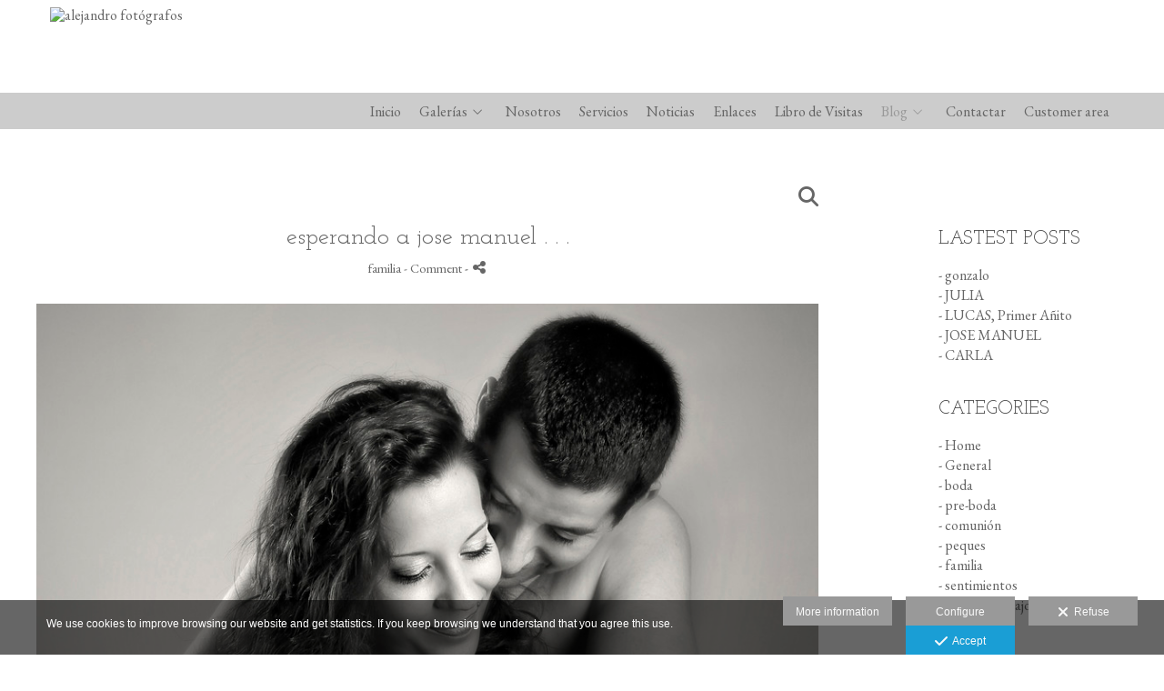

--- FILE ---
content_type: text/html; charset=UTF-8
request_url: https://www.alejandrofotografos.com/lang/en/blog/category/familia
body_size: 17998
content:
<!DOCTYPE html>
<html lang="en" class="html-intro-panoramic html-template-blog">

  <head>

    
<style>
html,body{background-color:;}
</style>
<base href="https://www.alejandrofotografos.com" />
<meta charset="utf-8" />
<meta http-equiv="content-type" content="text/html; charset=utf-8" />
<meta http-equiv="content-language" content="en" />
<title>familia - alejandro fotógrafos</title>
<meta name="description" content="Fotógrafos en Badajoz. Marcamos la diferencia con calidad desde hace tres generaciones. Llámenos al 924 69 00 69 y le atenderemos sin compromiso. Fotógrafos de bodas, Wedding photography & Family, " />
<meta name="viewport" content="width=device-width, height=device-height, initial-scale=1.0, maximum-scale=1.0, user-scalable=0" />
<meta name="theme-color" content="" />
<link rel="dns-prefetch" href="https://maxcdn.bootstrapcdn.com">
<link rel="dns-prefetch" href="https://cdnjs.cloudflare.com">
<link rel="dns-prefetch" href="https://s3.eu-west-1.amazonaws.com"><link rel="preconnect" href="https://s3.eu-west-1.amazonaws.com" crossorigin="anonymous">
<meta name="generator" content="dinaCMS Arcadina">
<link rel="alternate" href="https://www.alejandrofotografos.com/rss.xml" title="alejandro fotógrafos" type="application/rss+xml" />
<link rel="canonical" href="https://www.alejandrofotografos.com/blog/category/familia">
<link rel="alternate" hreflang="es" href="https://www.alejandrofotografos.com/lang/es/blog/category/familia" >
<link rel="alternate" hreflang="pt" href="https://www.alejandrofotografos.com/lang/pt/blog/category/familia" >
<link rel="alternate" hreflang="en" href="https://www.alejandrofotografos.com/lang/en/blog/category/familia" >
<link rel="alternate" hreflang="it" href="https://www.alejandrofotografos.com/lang/it/blog/category/familia" >
<meta property="content:id" content="971" />
<meta property="content:id_sup" content="999992" />
<meta property="content:type" content="blogcat" />

<meta property="fb:app_id" content="168101657777573"/>
<meta property="og:type" content="article">
<meta property="og:title" content="familia - alejandro fotógrafos">
<meta property="og:description" content="Fotógrafos en Badajoz. Marcamos la diferencia con calidad desde hace tres generaciones. Llámenos al 924 69 00 69 y le atenderemos sin compromiso. Fotógrafos de bodas, Wedding photography & Family,">
<meta property="og:url" content="https://www.alejandrofotografos.com/lang/en/blog/category/familia">
<meta property="og:image" content="https://www.alejandrofotografos.com/sh/cdn/754/999999/_logo_202003241813265e7a4dc65305d.sized.png">
<meta property="og:image:type" content="image/jpeg" />
<meta property="og:image:width" content="640" />
<meta property="og:image:height" content="480" />
<meta name="twitter:card" content="summary_large_image" />
<meta name="twitter:title" content="familia - alejandro fotógrafos" />
<meta name="twitter:description" content="Fotógrafos en Badajoz. Marcamos la diferencia con calidad desde hace tres generaciones. Llámenos al 924 69 00 69 y le atenderemos sin compromiso. Fotógrafos de bodas, Wedding photography & Family,">
<meta property="twitter:image" content="https://www.alejandrofotografos.com/sh/cdn/754/999999/_logo_202003241813265e7a4dc65305d.sized.png">
<link rel="image_src" href="https://www.alejandrofotografos.com/sh/cdn/754/999999/_logo_202003241813265e7a4dc65305d.sized.png">
<script type="text/javascript">
var DINA_CONTENT_ID=971;
var MODO_WEB='p';
var DINA_URI=["blog","category","familia"]
var HTTP_PROTOCOL='https://'
var IN_DEMOS=false
var IN_MULTINICIO=false
var DINA_MOBILE=false;
var DINA_DEVICE={"type":"Desktop","os":"MacOS","osVersion":"Otros","userAgent":"Chrome","userAgentVersion":"131.0.0.0","force":false,"userAgentString":"Mozilla\/5.0 (Macintosh; Intel Mac OS X 10_15_7) AppleWebKit\/537.36 (KHTML, like Gecko) Chrome\/131.0.0.0 Safari\/537.36; ClaudeBot\/1.0; +claudebot@anthropic.com)"};
var DINA_THEME_NAME='sydney2';
var DINA_THEME_MODULES={"menu":"sydney2","footer":"sydney2","page":"sydney2","inicio":"elegant","intro":"slideshow","texto":"sydney2","galeria":"infinite","blog":"classic","contacto":"sydney2","noticias":"sydney2","libro":"sydney2","galeria_instagram":"basic","menu_mobile":"cool","menu_desktop":"dropdownh","landing":"basic"};
var DINA_TEMPLATE='blog';
var DINA_THEME_WHITE=true;
var DINA_ENABLE_RESIZE=false;
var DINA_ESCAPED_FRAGMENT=false;
var DINA_ICONS={"500px":"fa-brands fa-500px","ad":"fa-solid fa-ad","address-card-o":"fa-regular fa-address-card","address-card":"fa-regular fa-address-card","alarm-clock":"fa-light fa-alarm-clock","align-center":"fa-solid fa-align-center","align-left":"fa-solid fa-align-left","align-right":"fa-solid fa-align-right","analytics":"fa-solid fa-analytics","angle-double-down":"fa-light fa-angle-double-down","angle-double-left":"fa-light fa-angle-double-left","angle-double-right":"fa-light fa-angle-double-right","angle-double-up":"fa-light fa-angle-double-up","angle-down":"fa-light fa-angle-down","angle-left":"fa-light fa-angle-left","angle-right":"fa-light fa-angle-right","angle-up":"fa-light fa-angle-up","area-chart":"fa-solid fa-chart-area","arrow-circle-o-down":"fa-regular fa-arrow-alt-circle-down","arrow-circle-o-left":"fa-regular fa-arrow-alt-circle-left","arrow-circle-o-right":"fa-regular fa-arrow-alt-circle-right","arrow-circle-o-up":"fa-regular fa-arrow-alt-circle-up","arrow-down":"fa-solid fa-arrow-down","arrow-left":"fa-solid fa-arrow-left","arrow-right":"fa-solid fa-arrow-right","arrow-right-long":"fa-light fa-long-arrow-right","arrow-up":"fa-solid fa-arrow-up","arrows-alt":"fa-solid fa-arrows-alt","arrows-h":"fa-solid fa-arrows-h","arrows-v":"fa-solid fa-arrows-v","arrows":"fa-solid fa-arrows","arrows-light":"fa-light fa-arrows-up-down-left-right","asterisk":"fa-solid fa-asterisk","badge-dollar":"fa-solid fa-badge-dollar","badge-percent":"fa-solid fa-badge-percent","badge":"fa-solid fa-badge","ban":"fa-solid fa-ban","bars":"fa-solid fa-bars","behance":"fa-brands fa-behance","bell-o":"fa-regular fa-bell","blank":"fa-solid fa-fw","blogger-b":"fa-brands fa-blogger-b","blogger":"fa-brands fa-blogger-b","bold":"fa-solid fa-bold","bolt":"fa-solid fa-bolt","book":"fa-solid fa-book","booking":"fa-regular fa-book-user","bookmark":"fa-solid fa-bookmark","brain":"fa-regular fa-head-side-brain","browser":"fa-regular fa-browser","calculator":"fa-solid fa-calculator","calendar":"fa-regular fa-calendar-alt","calendar-add":"fa-regular fa-calendar-plus","calendar-star":"fa-regular fa-calendar-star","calendar-check":"fa-regular fa-calendar-check","camera-retro":"fa-solid fa-camera-retro","camera":"fa-solid fa-camera","card":"fa-solid fa-credit-card","caret-down":"fa-solid fa-caret-down","caret-left":"fa-solid fa-caret-left","caret-right":"fa-solid fa-caret-right","caret-up":"fa-solid fa-caret-up","cart-circle-plus":"fa-solid fa-cart-circle-plus","cart-down":"fa-solid fa-cart-down","cart-left":"fa-solid fa-cart-left","cart-right":"fa-solid fa-cart-right","cart-up":"fa-solid fa-cart-up","certificate":"fa-solid fa-certificate","chart-area":"fa-solid fa-chart-area","chart-bar":"fa-solid fa-chart-bar","chart-line":"fa-solid fa-chart-line","check":"fa-solid fa-check","checked":"fa-solid fa-check-square","check-circle":"fa-solid fa-check-circle","chevron-down":"fa-light fa-chevron-down","previous":"fa-light fa-chevron-left","prev":"fa-light fa-chevron-left","chevron-left":"fa-light fa-chevron-left","chevron-right":"fa-light fa-chevron-right","next":"fa-light fa-chevron-right","chevron-up":"fa-light fa-chevron-up","circle-notch":"fa-solid fa-circle-notch","circle-o-notch":"fa-solid fa-circle-notch fa-spin","circle-thin":"fa-regular fa-circle","circle":"fa-solid fa-circle","clipboard-list-check":"fa-solid fa-clipboard-list-check","clipboard-list":"fa-solid fa-clipboard-list","clipboard":"fa-solid fa-paste","clock-o":"fa-regular fa-clock","clock":"fa-regular fa-clock","clone":"fa-regular fa-clone","close":"fa-light fa-xmark","cloud":"fa-solid fa-cloud","cloud-download":"fa-solid fa-cloud-download","cloud-upload":"fa-solid fa-cloud-upload","cloud-plus":"fa-solid fa-cloud-plus","code":"fa-regular fa-code","cog":"fa-solid fa-cog","columns":"fa-regular fa-columns","comment":"fa-solid fa-comment","commenting-o":"fa-regular fa-commenting","comments-o":"fa-regular fa-comments","comments":"fa-solid fa-comments","compress":"fa-solid fa-compress-alt","connect":"fa-solid fa-right-to-bracket","copy":"fa-solid fa-copy","copyright":"fa-solid fa-copyright","credit-card-alt":"fa-solid fa-credit-card","credit-card":"fa-solid fa-credit-card","crono":"fa-regular fa-stopwatch","crosshairs":"fa-light fa-crosshairs","css3":"fa-brands fa-css3","cubes":"fa-solid fa-cubes","delicious":"fa-brands fa-delicious","desktop":"fa-solid fa-desktop","deviantart":"fa-brands fa-deviantart","dot-circle":"fa-regular fa-dot-circle","download":"fa-solid fa-download","dribbble":"fa-brands fa-dribbble","ellipsis-v":"fa-solid fa-ellipsis-v","email":"fa-solid fa-envelope","envelope-o":"fa-solid fa-envelope","envelope":"fa-solid fa-envelope","envelope-open":"fa-regular fa-envelope-open","eraser":"fa-solid fa-eraser","exchange":"fa-solid fa-exchange","exclamation-circle":"fa-solid fa-exclamation-circle","exclamation-triangle":"fa-solid fa-exclamation-triangle","exclamation":"fa-solid fa-exclamation","expand":"fa-solid fa-expand","external-link":"fa-solid fa-external-link","eye":"fa-solid fa-eye","eye-slash":"fa-solid fa-eye-slash","face-grin":"fa-solid fa-grin","facebook":"fa-brands fa-facebook-f","fast-backward":"fa-solid fa-fast-backward","fast-forward":"fa-solid fa-fast-forward","file-code-o":"fa-regular fa-file-code","file-import":"fa-solid fa-file-import","file-o":"fa-regular fa-file","file-pen":"fa-solid fa-file-pen","file-pdf-o":"fa-regular fa-file-pdf","file-signature":"fa-regular fa-file-signature","file-text-o":"fa-regular fa-file-alt","file-text":"fa-solid fa-file-alt","file-video-o":"fa-regular fa-file-video","file":"fa-solid fa-file","files-o":"fa-regular fa-copy","file-image":"fa-regular fa-file-image","file-edit":"fa-regular fa-file-edit","file-alt":"fa-regular fa-file-alt","flag":"fa-solid fa-flag","flickr":"fa-brands fa-flickr","folder":"fa-solid fa-folder","folder-plus":"fa-solid fa-folder-plus","folders":"fa-solid fa-folders","folder-tree":"fa-solid fa-folder-tree","folder-upload":"fa-solid fa-folder-upload","folder-download":"fa-solid fa-folder-download","folder-open":"fa-solid fa-folder-open","font":"fa-solid fa-font","font-case":"fa-regular fa-font-case","foursquare":"fa-brands fa-foursquare","frown-o":"fa-regular fa-frown","fullscreen-off":"fa-solid fa-compress","fullscreen-on":"fa-solid fa-expand","gifts":"fa-solid fa-gifts","globe":"fa-solid fa-globe-americas","grid":"fa-solid fa-th","google":"fa-brands fa-google","google-plus":"fa-brands fa-google-plus-g","googleplus":"fa-brands fa-google-plus-g","hashtag":"fa-solid fa-hashtag","hdd-o":"fa-regular fa-hdd","heart":"fa-solid fa-heart","heart-circle-plus":"fa-solid fa-heart-circle-plus","help":"fa-solid fa-question-circle","history":"fa-solid fa-history","home":"fa-solid fa-home","hourglass":"fa-solid fa-hourglass","ia":"fa-regular fa-head-side-brain","icons":"fa-solid fa-icons","id-card-o":"fa-regular fa-id-card","id-card":"fa-solid fa-id-card","image-polaroid":"fa-solid fa-image-polaroid","image":"fa-regular fa-image","images":"fa-regular fa-images","info-circle":"fa-solid fa-info-circle","info-questiff":"fa-solid fa-info-question","info-question":"fa-solid fa-info-question","info":"fa-solid fa-info","instagram":"fa-brands fa-instagram","italic":"fa-solid fa-italic","key":"fa-solid fa-key","language":"fa-regular fa-language","laptop":"fa-solid fa-laptop","line-chart":"fa-solid fa-chart-line","link":"fa-solid fa-link","linkedin-in":"fa-brands fa-linkedin-in","linkedin":"fa-brands fa-linkedin-in","list-ol":"fa-solid fa-list-ol","list":"fa-solid fa-list","lock":"fa-solid fa-lock","long-arrow-down":"fa-light fa-long-arrow-down","long-arrow-left":"fa-light fa-long-arrow-left","long-arrow-right":"fa-light fa-long-arrow-right","long-arrow-up":"fa-light fa-long-arrow-up","mail":"fa-solid fa-envelope","mail-bulk":"fa-solid fa-mail-bulk","map-marker":"fa-solid fa-location-dot","map-marker-edit":"fa-solid fa-location-pin","map-o":"fa-solid fa-map","megaphone":"fa-solid fa-megaphone","minus-circle":"fa-solid fa-minus-circle","minus-light":"fa-light fa-minus","minus-square":"fa-regular fa-minus-square","minus":"fa-solid fa-minus","mobile":"fa-solid fa-mobile-alt","money":"fa-regular fa-money-bill-alt","mouse-alt":"fa-regular fa-mouse-alt","music":"fa-solid fa-music","newspaper-o":"fa-regular fa-newspaper","paint-brush":"fa-solid fa-paint-brush","palette":"fa-solid fa-palette","paper-plane":"fa-solid fa-paper-plane","paste":"fa-solid fa-paste","paypal":"fa-brands fa-paypal","pause":"fa-solid fa-pause","pencil":"fa-solid fa-pencil","percent":"fa-solid fa-percent","phone":"fa-solid fa-phone-alt","photo-video":"fa-solid fa-photo-video","picasa":"fa-solid fa-life-ring","picture-o":"fa-regular fa-image","picture":"fa-regular fa-image","pinterest-p":"fa-brands fa-pinterest-p","pinterest":"fa-brands fa-pinterest-p","play-circle":"fa-solid fa-play-circle","play":"fa-solid fa-play","plug":"fa-solid fa-plug","plus-circle":"fa-solid fa-plus-circle","plus-light":"fa-light fa-plus","plus-square":"fa-regular fa-plus-square","plus":"fa-solid fa-plus","portrait":"fa-regular fa-portrait","power-off":"fa-solid fa-power-off","preview":"fa-solid fa-file-search","print":"fa-solid fa-print","prohibited":"fa-solid fa-minus-circle","pulse":"fa-solid fa-spinner fa-pulse","qr-code":"fa-regular fa-qrcode","qrcode":"fa-regular fa-qrcode","question":"fa-solid fa-question-circle","question-circle":"fa-solid fa-question-circle","radio":"fa-regular fa-circle","radio-checked":"fa-regular fa-dot-circle","random":"fa-solid fa-random","receipt":"fa-light fa-receipt","reddit":"fa-brands fa-reddit","redo":"fa-solid fa-redo","refresh":"fa-solid fa-sync","rocket":"fa-regular fa-rocket","rocket-launch":"fa-regular fa-rocket-launch","rss":"fa-solid fa-rss","search-plus":"fa-solid fa-search-plus","search":"fa-solid fa-search","send":"fa-solid fa-paper-plane","sessions":"fa-regular fa-calendar-check","sessiontypes":"fa-regular fa-camera-retro","share-alt":"fa-solid fa-share-alt","share-square-o":"fa-solid fa-share-square","share":"fa-solid fa-share","shipping-fast":"fa-solid fa-shipping-fast","shopping-basket":"fa-solid fa-shopping-basket","shopping-cart-plus":"fa-solid fa-cart-plus","shopping-cart":"fa-solid fa-shopping-cart","sign-in":"fa-solid fa-sign-in","sign-out":"fa-solid fa-sign-out","sitemap":"fa-solid fa-sitemap","skype":"fa-brands fa-skype","sliders-h":"fa-regular fa-sliders-h","sliders-v-square":"fa-solid fa-sliders-v-square","smile-o":"fa-regular fa-smile","sms":"fa-regular fa-sms","sort-alpha-asc":"fa-solid fa-sort-alpha-down","sort":"fa-solid fa-sort","sparkles":"fa-solid fa-sparkles","spin":"fa-spin","spinner-third":"fa-solid fa-spinner-third fa-pulse","star-o":"fa-regular fa-star","star":"fa-solid fa-star","star-half-o":"fa-solid fa-star-half-stroke","stars":"fa-solid fa-stars","step-backward":"fa-solid fa-step-backward","step-forward":"fa-solid fa-step-forward","sticky-note-o":"fa-regular fa-sticky-note","sticky-note":"fa-solid fa-sticky-note","stream":"fa-light fa-stream","sync":"fa-solid fa-sync","table":"fa-light fa-table","tablet":"fa-solid fa-tablet-alt","tachometer":"fa-solid fa-tachometer-alt","tag":"fa-solid fa-tag","tasks":"fa-solid fa-tasks-alt","telegram":"fa-brands fa-telegram","text-width":"fa-regular fa-text-width","th-large":"fa-solid fa-th-large","th":"fa-solid fa-th","thumbs-o-up":"fa-solid fa-thumbs-up","thumbs-up":"fa-solid fa-thumbs-up","thumbtack":"fa-solid fa-thumbtack","tiktok":"fa-brands fa-tiktok","times":"fa-solid fa-xmark","tools":"fa-solid fa-tools","toolbox":"fa-solid fa-toolbox","trash-o":"fa-regular fa-trash-can","trash":"fa-solid fa-trash-can","truck":"fa-solid fa-truck","tumblr":"fa-brands fa-tumblr","twitch":"fa-brands fa-twitch","twitter":"fa-brands fa-x-twitter","unchecked":"fa-regular fa-square","undo":"fa-solid fa-undo","unlock":"fa-solid fa-unlock","upload":"fa-solid fa-upload","upselling":"fa-solid fa-arrow-circle-up","user-edit":"fa-solid fa-user-edit","user-secret":"fa-solid fa-user-secret","user":"fa-solid fa-user","users":"fa-solid fa-users","users-cog":"fa-solid fa-users-cog","video-camera":"fa-solid fa-video","vimeo":"fa-brands fa-vimeo-v","vk":"fa-brands fa-vk","volume-off":"fa-solid fa-volume-off","volume-up":"fa-solid fa-volume-up","wait":"fa-solid fa-circle-notch fa-spin","warning":"fa-solid fa-exclamation-circle","whatsapp":"fa-brands fa-whatsapp","window-maximize":"fa-solid fa-window-maximize","window-minimize":"fa-solid fa-window-minimize","wrench":"fa-solid fa-wrench","yahoo":"fa-brands fa-yahoo","youtube-play":"fa-brands fa-youtube","youtube":"fa-brands fa-youtube"}
</script>

<!-- Structured data LD+JSON -->
<script type="application/ld+json">
{"@context":"http://schema.org","@graph":[{"@type":"WebSite","@id":"https://www.alejandrofotografos.com","name":"alejandro fotógrafos","description":"Fotógrafo de bodas en Badajoz. Marcamos la diferencia con calidad. Llámenos al 924 690 069 y le atenderemos sin compromiso. Fotógrafos de bodas, comuniones, books, estudio, bebés,reportajes.","inLanguage":"en"},{"@type":"BreadcrumbList","itemListElement":[{"@type":"ListItem","position":1,"name":"alejandro fotógrafos","item":"https://www.alejandrofotografos.com"},{"@type":"ListItem","position":2,"name":"Categories","item":"https://www.alejandrofotografos.com/lang/en/"},{"@type":"ListItem","position":3,"name":"familia","item":"https://www.alejandrofotografos.com/lang/en/blog/category/familia"}]}]}
</script>


<link rel="icon" href="https://cdn1.arcadinacloud.com/754/999999/_favicon_20131118192235.ico">
<link rel="apple-touch-icon" href="https://cdn1.arcadinacloud.com/754/999999/_favicon_20131118192235.ico">


    
<link rel="stylesheet" type="text/css" href="https://cdnjs.cloudflare.com/ajax/libs/jqueryui/1.11.4/themes/smoothness/jquery-ui.min.css">
<link rel="stylesheet" type="text/css" href="https://maxcdn.bootstrapcdn.com/bootstrap/3.3.6/css/bootstrap.min.css">
<link rel="stylesheet" type="text/css" href="https://kit.fontawesome.com/7dbbd6cc12.css">
<link rel="stylesheet" type="text/css" href="https://static.arcadina.net/dinacms/js/aviso-legal-popup.css?ts=20260109071026">
<link rel="stylesheet" type="text/css" href="https://static.arcadina.net/dinacms/theme2/layouts/css/fixed/cbcontent.css?ts=20260109071027">
<link rel="stylesheet" type="text/css" href="https://static.arcadina.net/dinacms/theme2/layouts/css/fixed/ionicons/css/ionicons.min.css?ts=20260109071027">
<!-- Code snippet to speed up Google Fonts rendering: googlefonts.3perf.com -->
<link rel="dns-prefetch" href="https://fonts.gstatic.com">
<link rel="dns-prefetch" href="https://fonts.googleapis.com">
<link rel="preconnect" href="https://fonts.gstatic.com" crossorigin="anonymous">
<link rel="preconnect" href="https://fonts.googleapis.com" crossorigin="anonymous">
<script type="text/javascript">
!function(e,n,t){"use strict";var o="https://fonts.googleapis.com/css?family=EB+Garamond|Josefin+Slab|Droid+Sans|Didact+Gothic&display=swap",r="__3perf_googleFontsStylesheet";function c(e){(n.head||n.body).appendChild(e)}function a(){var e=n.createElement("link");e.href=o,e.rel="stylesheet",c(e)}function f(e){if(!n.getElementById(r)){var t=n.createElement("style");t.id=r,c(t)}n.getElementById(r).innerHTML=e}e.FontFace&&e.FontFace.prototype.hasOwnProperty("display")?(t[r]&&f(t[r]),fetch(o).then(function(e){return e.text()}).then(function(e){return e.replace(/@font-face {/g,"@font-face{font-display:swap;")}).then(function(e){return t[r]=e}).then(f).catch(a)):a()}(window,document,localStorage);
</script>
<!-- End of code snippet for Google Fonts -->
<link rel="preload" href="https://www.alejandrofotografos.com/content/css/bundle-blog.css?ts=20260111023231" as="style" />
<link rel="stylesheet" type="text/css" href="https://www.alejandrofotografos.com/content/css/bundle-blog.css?ts=20260111023231" />


    


    
<style type='text/css'></style><style></style><style type='text/css'>
            .classic-text-hide{
              opacity: 1 !important;
            }
          .classic-post-head-title,
            .classic-post-head-date,
            .post-head{
              text-align: center !important;
            }
           </style><style>@media(max-width: 801px){
          .content-footer{
            background-color: transparent;
          }
          body:not(.template-inicio) #arizona-main .arizona-footer,
          body:not(.template-inicio) #bangkok-main .bangkok-footer,
          body:not(.template-inicio) #cairo2-main .cairo2-footer:not(.bottom-align-text),
          body:not(.template-inicio) #newyork2-main footer.newyork2-footer,
          body:not(.template-inicio) #sydney2-main .sydney2-footer,
          body:not(.template-inicio) #tokyo2-main .tokyo2-footer,
          body:not(.template-inicio) #venezia2-main .venezia2-footer{
            background-color: rgba(255,255,255,0.99) !important;
          }
        }</style><style type='text/css'>@media(min-width: 801px){
        body:not(.template-intro):not(.template-inicio) footer.content-footer{
          background-color: rgba(255,255,255,0.6) !important;
        }

        body:not(.template-intro):not(.template-inicio) #language_selector_iso{
          background-color: transparent !important;
          border-color: transparent !important;
        }

        body:not(.template-intro):not(.template-inicio) #language_selector_iso option{
          background-color: rgba(255,255,255,0.6) !important;
        }
      
        .template-intro footer.content-footer{
          background-color: rgba(255,255,255,0.6) !important;
        }

        .template-intro #language_selector_iso{
          background-color: transparent !important;
          border-color: transparent !important;
        }

        .template-intro #language_selector_iso option{
          background-color: rgba(255,255,255,0.6) !important;
        }
      
        html:not(.html-intro-panoramic) .template-intro .content-base{
          padding-top: 0 !important;
          height: calc(100vh - 100px - 40px - 2px) !important;
        }

        html:not(.html-intro-panoramic) .template-intro.base-module-slideshow footer.content-footer{
          position: absolute;
          width: 100%;
          bottom: 0;
        }
      
        .template-intro .bg-intro-texto.slideshow-intro-texto{
          height: calc(100% - 35px);
        }
      
        .layout-sydney2.slideshow-zone-boton-cta-general{
          padding-bottom: 35px !important;
        }

        .template-intro .slideshow-zone-text-image,
        .template-intro .slideshow-zone-text-general{
          padding-bottom: 35px !important;
        }
      .template-intro footer{z-index: 1001 !important;}}</style><style></style><style>
          .content-module-menu_mobile.menu-cool li[data-id_sup='999992'] ul,
          .content-module-menu_mobile.menu-cool li.opcion-blog ul{
            text-transform:none
          }
        @media(max-width: 801px){}</style>

    
<script type="text/javascript" src="https://cdnjs.cloudflare.com/ajax/libs/jquery/1.11.1/jquery.min.js"></script>
<script type="text/javascript" src="https://cdnjs.cloudflare.com/ajax/libs/jqueryui/1.11.4/jquery-ui.min.js"></script>
<script type="text/javascript" src="https://cdnjs.cloudflare.com/ajax/libs/jquery-migrate/1.3.0/jquery-migrate.min.js"></script>
<script type="text/javascript" src="https://cdnjs.cloudflare.com/ajax/libs/js-cookie/2.2.1/js.cookie.min.js"></script>
<script type="text/javascript" src="https://maxcdn.bootstrapcdn.com/bootstrap/3.3.6/js/bootstrap.min.js"></script>
<script type="text/javascript" src="https://static.arcadina.net/dinacms/js/basic.js?ts=20260109071026"></script>
<script type="text/javascript" src="https://static.arcadina.net/dinacms/js/aviso-legal-popup.js?ts=20260109071026"></script>
<script type="text/javascript" src="https://static.arcadina.net/dinacms/js/dinaicon.js?ts=20260109071026"></script>
<script type="text/javascript">
var DINA_URI = ["blog","category","familia"];
var DINA_WEB_URL = "https://www.alejandrofotografos.com";
var DINA_GESTION_URL = "https://www.alejandrofotografos.com/gestion";
var DINA_THEME_URL = "https://www.alejandrofotografos.com/theme/sydney2";
var DINA_AUTH_TOKEN = "f19d7a74b69491ac93bee1c1a205fa5b";
var video_auto = "0";
var FB_VERSION = "v2.9";
var FB_ID = "168101657777573";
var txt_img_protect = "This photo has copyright. All rights reserved. Unauthorized use prohibited.";
var DINA_DEVICE=getDinaDevice();
var DINA_ICONS={"500px":"fa-brands fa-500px","ad":"fa-solid fa-ad","address-card-o":"fa-regular fa-address-card","address-card":"fa-regular fa-address-card","alarm-clock":"fa-light fa-alarm-clock","align-center":"fa-solid fa-align-center","align-left":"fa-solid fa-align-left","align-right":"fa-solid fa-align-right","analytics":"fa-solid fa-analytics","angle-double-down":"fa-light fa-angle-double-down","angle-double-left":"fa-light fa-angle-double-left","angle-double-right":"fa-light fa-angle-double-right","angle-double-up":"fa-light fa-angle-double-up","angle-down":"fa-light fa-angle-down","angle-left":"fa-light fa-angle-left","angle-right":"fa-light fa-angle-right","angle-up":"fa-light fa-angle-up","area-chart":"fa-solid fa-chart-area","arrow-circle-o-down":"fa-regular fa-arrow-alt-circle-down","arrow-circle-o-left":"fa-regular fa-arrow-alt-circle-left","arrow-circle-o-right":"fa-regular fa-arrow-alt-circle-right","arrow-circle-o-up":"fa-regular fa-arrow-alt-circle-up","arrow-down":"fa-solid fa-arrow-down","arrow-left":"fa-solid fa-arrow-left","arrow-right":"fa-solid fa-arrow-right","arrow-right-long":"fa-light fa-long-arrow-right","arrow-up":"fa-solid fa-arrow-up","arrows-alt":"fa-solid fa-arrows-alt","arrows-h":"fa-solid fa-arrows-h","arrows-v":"fa-solid fa-arrows-v","arrows":"fa-solid fa-arrows","arrows-light":"fa-light fa-arrows-up-down-left-right","asterisk":"fa-solid fa-asterisk","badge-dollar":"fa-solid fa-badge-dollar","badge-percent":"fa-solid fa-badge-percent","badge":"fa-solid fa-badge","ban":"fa-solid fa-ban","bars":"fa-solid fa-bars","behance":"fa-brands fa-behance","bell-o":"fa-regular fa-bell","blank":"fa-solid fa-fw","blogger-b":"fa-brands fa-blogger-b","blogger":"fa-brands fa-blogger-b","bold":"fa-solid fa-bold","bolt":"fa-solid fa-bolt","book":"fa-solid fa-book","booking":"fa-regular fa-book-user","bookmark":"fa-solid fa-bookmark","brain":"fa-regular fa-head-side-brain","browser":"fa-regular fa-browser","calculator":"fa-solid fa-calculator","calendar":"fa-regular fa-calendar-alt","calendar-add":"fa-regular fa-calendar-plus","calendar-star":"fa-regular fa-calendar-star","calendar-check":"fa-regular fa-calendar-check","camera-retro":"fa-solid fa-camera-retro","camera":"fa-solid fa-camera","card":"fa-solid fa-credit-card","caret-down":"fa-solid fa-caret-down","caret-left":"fa-solid fa-caret-left","caret-right":"fa-solid fa-caret-right","caret-up":"fa-solid fa-caret-up","cart-circle-plus":"fa-solid fa-cart-circle-plus","cart-down":"fa-solid fa-cart-down","cart-left":"fa-solid fa-cart-left","cart-right":"fa-solid fa-cart-right","cart-up":"fa-solid fa-cart-up","certificate":"fa-solid fa-certificate","chart-area":"fa-solid fa-chart-area","chart-bar":"fa-solid fa-chart-bar","chart-line":"fa-solid fa-chart-line","check":"fa-solid fa-check","checked":"fa-solid fa-check-square","check-circle":"fa-solid fa-check-circle","chevron-down":"fa-light fa-chevron-down","previous":"fa-light fa-chevron-left","prev":"fa-light fa-chevron-left","chevron-left":"fa-light fa-chevron-left","chevron-right":"fa-light fa-chevron-right","next":"fa-light fa-chevron-right","chevron-up":"fa-light fa-chevron-up","circle-notch":"fa-solid fa-circle-notch","circle-o-notch":"fa-solid fa-circle-notch fa-spin","circle-thin":"fa-regular fa-circle","circle":"fa-solid fa-circle","clipboard-list-check":"fa-solid fa-clipboard-list-check","clipboard-list":"fa-solid fa-clipboard-list","clipboard":"fa-solid fa-paste","clock-o":"fa-regular fa-clock","clock":"fa-regular fa-clock","clone":"fa-regular fa-clone","close":"fa-light fa-xmark","cloud":"fa-solid fa-cloud","cloud-download":"fa-solid fa-cloud-download","cloud-upload":"fa-solid fa-cloud-upload","cloud-plus":"fa-solid fa-cloud-plus","code":"fa-regular fa-code","cog":"fa-solid fa-cog","columns":"fa-regular fa-columns","comment":"fa-solid fa-comment","commenting-o":"fa-regular fa-commenting","comments-o":"fa-regular fa-comments","comments":"fa-solid fa-comments","compress":"fa-solid fa-compress-alt","connect":"fa-solid fa-right-to-bracket","copy":"fa-solid fa-copy","copyright":"fa-solid fa-copyright","credit-card-alt":"fa-solid fa-credit-card","credit-card":"fa-solid fa-credit-card","crono":"fa-regular fa-stopwatch","crosshairs":"fa-light fa-crosshairs","css3":"fa-brands fa-css3","cubes":"fa-solid fa-cubes","delicious":"fa-brands fa-delicious","desktop":"fa-solid fa-desktop","deviantart":"fa-brands fa-deviantart","dot-circle":"fa-regular fa-dot-circle","download":"fa-solid fa-download","dribbble":"fa-brands fa-dribbble","ellipsis-v":"fa-solid fa-ellipsis-v","email":"fa-solid fa-envelope","envelope-o":"fa-solid fa-envelope","envelope":"fa-solid fa-envelope","envelope-open":"fa-regular fa-envelope-open","eraser":"fa-solid fa-eraser","exchange":"fa-solid fa-exchange","exclamation-circle":"fa-solid fa-exclamation-circle","exclamation-triangle":"fa-solid fa-exclamation-triangle","exclamation":"fa-solid fa-exclamation","expand":"fa-solid fa-expand","external-link":"fa-solid fa-external-link","eye":"fa-solid fa-eye","eye-slash":"fa-solid fa-eye-slash","face-grin":"fa-solid fa-grin","facebook":"fa-brands fa-facebook-f","fast-backward":"fa-solid fa-fast-backward","fast-forward":"fa-solid fa-fast-forward","file-code-o":"fa-regular fa-file-code","file-import":"fa-solid fa-file-import","file-o":"fa-regular fa-file","file-pen":"fa-solid fa-file-pen","file-pdf-o":"fa-regular fa-file-pdf","file-signature":"fa-regular fa-file-signature","file-text-o":"fa-regular fa-file-alt","file-text":"fa-solid fa-file-alt","file-video-o":"fa-regular fa-file-video","file":"fa-solid fa-file","files-o":"fa-regular fa-copy","file-image":"fa-regular fa-file-image","file-edit":"fa-regular fa-file-edit","file-alt":"fa-regular fa-file-alt","flag":"fa-solid fa-flag","flickr":"fa-brands fa-flickr","folder":"fa-solid fa-folder","folder-plus":"fa-solid fa-folder-plus","folders":"fa-solid fa-folders","folder-tree":"fa-solid fa-folder-tree","folder-upload":"fa-solid fa-folder-upload","folder-download":"fa-solid fa-folder-download","folder-open":"fa-solid fa-folder-open","font":"fa-solid fa-font","font-case":"fa-regular fa-font-case","foursquare":"fa-brands fa-foursquare","frown-o":"fa-regular fa-frown","fullscreen-off":"fa-solid fa-compress","fullscreen-on":"fa-solid fa-expand","gifts":"fa-solid fa-gifts","globe":"fa-solid fa-globe-americas","grid":"fa-solid fa-th","google":"fa-brands fa-google","google-plus":"fa-brands fa-google-plus-g","googleplus":"fa-brands fa-google-plus-g","hashtag":"fa-solid fa-hashtag","hdd-o":"fa-regular fa-hdd","heart":"fa-solid fa-heart","heart-circle-plus":"fa-solid fa-heart-circle-plus","help":"fa-solid fa-question-circle","history":"fa-solid fa-history","home":"fa-solid fa-home","hourglass":"fa-solid fa-hourglass","ia":"fa-regular fa-head-side-brain","icons":"fa-solid fa-icons","id-card-o":"fa-regular fa-id-card","id-card":"fa-solid fa-id-card","image-polaroid":"fa-solid fa-image-polaroid","image":"fa-regular fa-image","images":"fa-regular fa-images","info-circle":"fa-solid fa-info-circle","info-questiff":"fa-solid fa-info-question","info-question":"fa-solid fa-info-question","info":"fa-solid fa-info","instagram":"fa-brands fa-instagram","italic":"fa-solid fa-italic","key":"fa-solid fa-key","language":"fa-regular fa-language","laptop":"fa-solid fa-laptop","line-chart":"fa-solid fa-chart-line","link":"fa-solid fa-link","linkedin-in":"fa-brands fa-linkedin-in","linkedin":"fa-brands fa-linkedin-in","list-ol":"fa-solid fa-list-ol","list":"fa-solid fa-list","lock":"fa-solid fa-lock","long-arrow-down":"fa-light fa-long-arrow-down","long-arrow-left":"fa-light fa-long-arrow-left","long-arrow-right":"fa-light fa-long-arrow-right","long-arrow-up":"fa-light fa-long-arrow-up","mail":"fa-solid fa-envelope","mail-bulk":"fa-solid fa-mail-bulk","map-marker":"fa-solid fa-location-dot","map-marker-edit":"fa-solid fa-location-pin","map-o":"fa-solid fa-map","megaphone":"fa-solid fa-megaphone","minus-circle":"fa-solid fa-minus-circle","minus-light":"fa-light fa-minus","minus-square":"fa-regular fa-minus-square","minus":"fa-solid fa-minus","mobile":"fa-solid fa-mobile-alt","money":"fa-regular fa-money-bill-alt","mouse-alt":"fa-regular fa-mouse-alt","music":"fa-solid fa-music","newspaper-o":"fa-regular fa-newspaper","paint-brush":"fa-solid fa-paint-brush","palette":"fa-solid fa-palette","paper-plane":"fa-solid fa-paper-plane","paste":"fa-solid fa-paste","paypal":"fa-brands fa-paypal","pause":"fa-solid fa-pause","pencil":"fa-solid fa-pencil","percent":"fa-solid fa-percent","phone":"fa-solid fa-phone-alt","photo-video":"fa-solid fa-photo-video","picasa":"fa-solid fa-life-ring","picture-o":"fa-regular fa-image","picture":"fa-regular fa-image","pinterest-p":"fa-brands fa-pinterest-p","pinterest":"fa-brands fa-pinterest-p","play-circle":"fa-solid fa-play-circle","play":"fa-solid fa-play","plug":"fa-solid fa-plug","plus-circle":"fa-solid fa-plus-circle","plus-light":"fa-light fa-plus","plus-square":"fa-regular fa-plus-square","plus":"fa-solid fa-plus","portrait":"fa-regular fa-portrait","power-off":"fa-solid fa-power-off","preview":"fa-solid fa-file-search","print":"fa-solid fa-print","prohibited":"fa-solid fa-minus-circle","pulse":"fa-solid fa-spinner fa-pulse","qr-code":"fa-regular fa-qrcode","qrcode":"fa-regular fa-qrcode","question":"fa-solid fa-question-circle","question-circle":"fa-solid fa-question-circle","radio":"fa-regular fa-circle","radio-checked":"fa-regular fa-dot-circle","random":"fa-solid fa-random","receipt":"fa-light fa-receipt","reddit":"fa-brands fa-reddit","redo":"fa-solid fa-redo","refresh":"fa-solid fa-sync","rocket":"fa-regular fa-rocket","rocket-launch":"fa-regular fa-rocket-launch","rss":"fa-solid fa-rss","search-plus":"fa-solid fa-search-plus","search":"fa-solid fa-search","send":"fa-solid fa-paper-plane","sessions":"fa-regular fa-calendar-check","sessiontypes":"fa-regular fa-camera-retro","share-alt":"fa-solid fa-share-alt","share-square-o":"fa-solid fa-share-square","share":"fa-solid fa-share","shipping-fast":"fa-solid fa-shipping-fast","shopping-basket":"fa-solid fa-shopping-basket","shopping-cart-plus":"fa-solid fa-cart-plus","shopping-cart":"fa-solid fa-shopping-cart","sign-in":"fa-solid fa-sign-in","sign-out":"fa-solid fa-sign-out","sitemap":"fa-solid fa-sitemap","skype":"fa-brands fa-skype","sliders-h":"fa-regular fa-sliders-h","sliders-v-square":"fa-solid fa-sliders-v-square","smile-o":"fa-regular fa-smile","sms":"fa-regular fa-sms","sort-alpha-asc":"fa-solid fa-sort-alpha-down","sort":"fa-solid fa-sort","sparkles":"fa-solid fa-sparkles","spin":"fa-spin","spinner-third":"fa-solid fa-spinner-third fa-pulse","star-o":"fa-regular fa-star","star":"fa-solid fa-star","star-half-o":"fa-solid fa-star-half-stroke","stars":"fa-solid fa-stars","step-backward":"fa-solid fa-step-backward","step-forward":"fa-solid fa-step-forward","sticky-note-o":"fa-regular fa-sticky-note","sticky-note":"fa-solid fa-sticky-note","stream":"fa-light fa-stream","sync":"fa-solid fa-sync","table":"fa-light fa-table","tablet":"fa-solid fa-tablet-alt","tachometer":"fa-solid fa-tachometer-alt","tag":"fa-solid fa-tag","tasks":"fa-solid fa-tasks-alt","telegram":"fa-brands fa-telegram","text-width":"fa-regular fa-text-width","th-large":"fa-solid fa-th-large","th":"fa-solid fa-th","thumbs-o-up":"fa-solid fa-thumbs-up","thumbs-up":"fa-solid fa-thumbs-up","thumbtack":"fa-solid fa-thumbtack","tiktok":"fa-brands fa-tiktok","times":"fa-solid fa-xmark","tools":"fa-solid fa-tools","toolbox":"fa-solid fa-toolbox","trash-o":"fa-regular fa-trash-can","trash":"fa-solid fa-trash-can","truck":"fa-solid fa-truck","tumblr":"fa-brands fa-tumblr","twitch":"fa-brands fa-twitch","twitter":"fa-brands fa-x-twitter","unchecked":"fa-regular fa-square","undo":"fa-solid fa-undo","unlock":"fa-solid fa-unlock","upload":"fa-solid fa-upload","upselling":"fa-solid fa-arrow-circle-up","user-edit":"fa-solid fa-user-edit","user-secret":"fa-solid fa-user-secret","user":"fa-solid fa-user","users":"fa-solid fa-users","users-cog":"fa-solid fa-users-cog","video-camera":"fa-solid fa-video","vimeo":"fa-brands fa-vimeo-v","vk":"fa-brands fa-vk","volume-off":"fa-solid fa-volume-off","volume-up":"fa-solid fa-volume-up","wait":"fa-solid fa-circle-notch fa-spin","warning":"fa-solid fa-exclamation-circle","whatsapp":"fa-brands fa-whatsapp","window-maximize":"fa-solid fa-window-maximize","window-minimize":"fa-solid fa-window-minimize","wrench":"fa-solid fa-wrench","yahoo":"fa-brands fa-yahoo","youtube-play":"fa-brands fa-youtube","youtube":"fa-brands fa-youtube"}
var IN_MULTINICIO=false;
</script>
<script type="text/javascript" src="https://www.alejandrofotografos.com/content/css/bundle-blog.js?ts=20260111023231"></script>
<script type="text/javascript">
var winw = $(window).width(), winh = $(window).height();
var socialnet_share=true;
setDeviceCSSAttr();
</script>
<link rel="gettext" name="dinacms-po" type="application/x-po" href="https://www.alejandrofotografos.com/languages/en/dinacms.js.po?ts=20260109071026" />
<link rel="gettext" name="themes-po" type="application/x-po" href="https://www.alejandrofotografos.com/languages/en/themes.js.po?ts=20260109071026" />
<script type="text/javascript">
var DINA_CURRENT_LANGUAGE="en";
var DINA_MULTIDIOMA=true;
</script>

<script>
accounting.settings = {
  currency: {
              precision: 2,
              thousand:  '.',
              decimal:   ',',
              symbol:    '€',
              format:    '%v %s',
              position:  0
            },
  number: 	{
              precision: 2,
              thousand:  '.',
              decimal:   ','
            }
};

$(document).ready(() => {

  $('.numeric-integer')
    .css('text-align','right')
    .autoNumeric(
        'init',
        {
          mDec: 0,
          aSep: accounting.settings.number.thousand,
          aDec: accounting.settings.number.decimal,
          aSign: '',
          wEmpty: 'zero'
        }
      );

  $('.currency')
    .css('text-align','right')
    .autoNumeric(
      'init',
      {
        mDec: accounting.settings.currency.precision,
        aSep: accounting.settings.currency.thousand,
        aDec: accounting.settings.currency.decimal,
        wEmpty: 'zero',
        aSign: ' €',
        pSign: (accounting.settings.currency.position <= 1 ? 's' : 'p')
      });

});
</script>

    


    <script type="text/javascript">
      $(window).load(function () {
        scrollToTop.init();
      });
    </script>
    
<script type='text/javascript'>$(window).load(function(){
            Holder.addTheme('blog', {
              bg: '#eeeeee',
              fg: '#eeeeee',
              text: '#eeeeee',
              size: 1
            })
        $('img.lazy').lazyload({
                      threshold : 200,
                      skip_invisible: false
                    });});</script>

    


    
<script>
(function(i,s,o,g,r,a,m){i['GoogleAnalyticsObject']=r;i[r]=i[r]||function(){
(i[r].q=i[r].q||[]).push(arguments)},i[r].l=1*new Date();a=s.createElement(o),
m=s.getElementsByTagName(o)[0];a.async=1;a.src=g;m.parentNode.insertBefore(a,m)
})(window,document,'script','//www.google-analytics.com/analytics.js','ga');
ga('create', 'UA-62733604-1', {'cookieDomain': 'www.alejandrofotografos.com'});
ga('send', 'pageview');
</script>
<style></style>

  </head>

  <body oncontextmenu="return false" ondragstart="return false" onselectstart="return false" onselect="return false" class="layout-sydney2 template-blog base-module-classic base-module-menu_desktop-dropdownh base-module-menu_mobile-cool device-type-desktop   gallery-default-normal" data-template="blog" data-module="classic">
    

    <div class="content-fixed-img sydney2-type-blog">
      <div class="content-bgslideshow"></div>
    </div>
    <div class="container-fluid h100">
      <div id="sydney2-main" class="row h100 sydney2-template-blog content-main">
        <div id="sydney2-menu" class="content-menu menu-loading">
          <div class="sydney2-zone-logo mobile">
  <div class="sydney2-logo">
    <a href="https://www.alejandrofotografos.com">
      <img class="img-responsive" src="https://cdn1.arcadinacloud.com/754/999999/_logo_202003241813265e7a4dc65305d.sized.png" alt="alejandro fotógrafos">
    </a>
  </div>
</div>

<div class="sydney2-zone-menu row nopadding" style="">
  <div class="sydney2-zone-logo desktop">
    <div class="sydney2-logo">
      <a href="https://www.alejandrofotografos.com">
        <img class="img-responsive" src="https://cdn1.arcadinacloud.com/754/999999/_logo_202003241813265e7a4dc65305d.sized.png" alt="alejandro fotógrafos">
      </a>
    </div>
  </div>

  <!-- Menú mobile -->
  <div class="content-module-menu_mobile menu-cool fixed-zone affix" style="">
  <div class="content-logo col-md-6 col-sm-6 col-xs-6 nopadding">
    <a href="https://www.alejandrofotografos.com">
      <img class="img-responsive" src="https://cdn1.arcadinacloud.com/754/999999/_logo_202003241813265e7a4dc65305d.sized.png" alt="alejandro fotógrafos">
    </a>
  </div>

  <div class="mobile-cool-navbar-header col-md-6 col-sm-6 col-xs-6">
    <div class="mobile-cool-navbar-header-color">
      <div class="mobile-cool-blog-search-mobile">
        
    <script>
      $(window).load(function(){
        theme2BlogSearch.init();
      });
    </script>
  
    <div class=''>
      <!---->
      <div class='blog-search-mobile in-menu' style='text-align: right; padding-top: 7px;'>
        <a class='blog-search-btn-index'>
          <span class='default-fasize icon-wrapper'><i class='fa-solid fa-search'></i></span></i>
        </a>
      </div>
    </div>
  
      </div>

      <div class="mobile-cool-mobile-idioma"><!-- Selector idioma mobile -->
        <div id="language">
<select id="language_selector_iso_mobile" class="notranslate" title="Select the language for the website">
<option value="es"  data-lang="Español" data-lang="Español">ES</option>
<option value="pt"  data-lang="Português" data-lang="Português">PT</option>
<option value="en" selected data-lang="English" data-lang="English">EN</option>
<option value="it"  data-lang="Italiano" data-lang="Italiano">IT</option>
</select>
</div>


      </div>

      <div class="mobile-cool-navbar-header-title mobile-menu-show"><!-- Menú -->
        <a class="mobile-cool-navbar-toggle">
          <span class='default-fasize icon-wrapper'><i class='fa-solid fa-bars fa-1x'></i></span>
        </a>
      </div>
    </div>
  </div>

  <div class="mobile-cool-navbar-parent" style="width:100%;">
    <div class="mobile-cool-navbar-block col-sm-12 col-lg-12 col-md-12 col-xs-12 nopadding mobile-menu-content menu-mobile-hide">
      <div class="azirona-menu-zonemenu menu-principal">
        <div class="espacio-centrar-menu"></div>
        <div class="mobile-cool-navbar-menu menu-centered">
          <nav class="mobile-cool-navbar menu">
            <div class="container-fluid">
              <div class="mobile-cool-navbar-collapse hide-menu">
                <ul class="mobile-cool-menu-ul navbar-nav">
                  <ul id="submenu-0" class="menu-lista menu-center menu-normal"><li id="menu-mobile-9245" class="level-0" data-id="9245" data-id_sup="0"><div class="a-options"><a href="https://www.alejandrofotografos.com/lang/en/web/"  title="" class="title-option "data-title="Inicio" >Inicio</a></div></li><li id="menu-mobile-1" class="dropdown level-0" data-id="1" data-id_sup="0"><div class="a-options"><a href="javascript:void(0)"  title="" class="title-option click-option"data-title="Galerías"  data-target="submenu-1"onclick="verticalMenuList.mobileDropdown(this)">Galerías</a><a class="click-option" data-target="submenu-1" data-level="0" title="View options">
                                <i class="fa-solid fa-caret-right default-fasize" aria-hidden="true" data-collapse="fa-solid fa-caret-right default-fasize" data-success="fa-solid fa-caret-down default-fasize"></i>
                              </a></div><ul id="submenu-1" class="sub-opciones level-up-1 "><li id="menu-mobile-865" class="submenu level-1 " data-id="865" data-id_sup="1"><div class="a-options"><a href="https://www.alejandrofotografos.com/lang/en/galerias/boda"  title="" class="title-option cat-865 "data-title="Boda" data-level="1" >Boda</a></div></li><li id="menu-mobile-923" class="submenu level-1 " data-id="923" data-id_sup="1"><div class="a-options"><a href="https://www.alejandrofotografos.com/lang/en/galerias/comunion"  title="" class="title-option cat-923 "data-title="comunión" data-level="1" >comunión</a></div></li><li id="menu-mobile-332" class="submenu level-1 " data-id="332" data-id_sup="1"><div class="a-options"><a href="https://www.alejandrofotografos.com/lang/en/galerias/dulce-espera"  title="" class="title-option cat-332 "data-title="dulce espera" data-level="1" >dulce espera</a></div></li><li id="menu-mobile-306" class="submenu level-1 " data-id="306" data-id_sup="1"><div class="a-options"><a href="https://www.alejandrofotografos.com/lang/en/galerias/nenes"  title="" class="title-option cat-306 "data-title="NeNes" data-level="1" >NeNes</a></div></li><li id="menu-mobile-2429" class="submenu level-1 " data-id="2429" data-id_sup="1"><div class="a-options"><a href="https://www.alejandrofotografos.com/lang/en/galerias/recien-nacido"  title="" class="title-option cat-2429 "data-title="Recién Nacido" data-level="1" >Recién Nacido</a></div></li></ul></li><li id="menu-mobile-2" class="level-0" data-id="2" data-id_sup="0"><div class="a-options"><a href="https://www.alejandrofotografos.com/lang/en/nosotros"  title="" class="title-option "data-title="Nosotros" >Nosotros</a></div></li><li id="menu-mobile-81" class="level-0" data-id="81" data-id_sup="0"><div class="a-options"><a href="https://www.alejandrofotografos.com/lang/en/servicios"  title="" class="title-option "data-title="Servicios" >Servicios</a></div></li><li id="menu-mobile-3" class="level-0" data-id="3" data-id_sup="0"><div class="a-options"><a href="https://www.alejandrofotografos.com/lang/en/noticias"  title="" class="title-option "data-title="Noticias" >Noticias</a></div></li><li id="menu-mobile-82" class="level-0" data-id="82" data-id_sup="0"><div class="a-options"><a href="https://www.alejandrofotografos.com/lang/en/enlaces"  title="" class="title-option "data-title="Enlaces" >Enlaces</a></div></li><li id="menu-mobile-83" class="level-0" data-id="83" data-id_sup="0"><div class="a-options"><a href="https://www.alejandrofotografos.com/lang/en/libro-de-visitas"  title="" class="title-option "data-title="Libro de Visitas" >Libro de Visitas</a></div></li><li id="menu-mobile-7" class="activo normal opcion-activa opcion-blog level-0" data-id="7" data-id_sup="0"><div class="a-options"><a href="https://www.alejandrofotografos.com/lang/en/blog"  title="" class="title-option "data-title="Blog" >Blog</a><a class="click-option" data-target="submenu-7" data-level="0" title="View options">
                                <i class="fa-solid fa-caret-down default-fasize" aria-hidden="true" data-collapse="fa-solid fa-caret-right default-fasize" data-success="fa-solid fa-caret-down default-fasize"></i>
                              </a></div><ul id="submenu-7" class="sub-opciones level-up-7 opcion-activa"><li id="menu-mobile-1486" class="submenu level-1 submenu-active " data-id="1486" data-id_sup="7"><div class="a-options"><a href="https://www.alejandrofotografos.com/lang/en/blog/category/general"  title="" class="title-option cat-1486 "data-title="General" data-level="1" >General</a></div></li><li id="menu-mobile-984" class="submenu level-1 submenu-active " data-id="984" data-id_sup="7"><div class="a-options"><a href="https://www.alejandrofotografos.com/lang/en/blog/category/boda1"  title="" class="title-option cat-984 "data-title="boda" data-level="1" >boda</a></div></li><li id="menu-mobile-1280" class="submenu level-1 submenu-active " data-id="1280" data-id_sup="7"><div class="a-options"><a href="https://www.alejandrofotografos.com/lang/en/blog/category/pre-boda"  title="" class="title-option cat-1280 "data-title="pre-boda" data-level="1" >pre-boda</a></div></li><li id="menu-mobile-1446" class="submenu level-1 submenu-active " data-id="1446" data-id_sup="7"><div class="a-options"><a href="https://www.alejandrofotografos.com/lang/en/blog/category/comunion1"  title="" class="title-option cat-1446 "data-title="comunión" data-level="1" >comunión</a></div></li><li id="menu-mobile-977" class="submenu level-1 submenu-active " data-id="977" data-id_sup="7"><div class="a-options"><a href="https://www.alejandrofotografos.com/lang/en/blog/category/peques"  title="" class="title-option cat-977 "data-title="peques" data-level="1" >peques</a></div></li><li id="menu-mobile-971" class="activo opcion-activa submenu level-1 submenu-active " data-id="971" data-id_sup="7"><div class="a-options"><a href="https://www.alejandrofotografos.com/lang/en/blog/category/familia"  title="" class="title-option cat-971 "data-title="familia" data-level="1" >familia</a></div></li><li id="menu-mobile-974" class="submenu level-1 submenu-active " data-id="974" data-id_sup="7"><div class="a-options"><a href="https://www.alejandrofotografos.com/lang/en/blog/category/sentimientos"  title="" class="title-option cat-974 "data-title="sentimientos" data-level="1" >sentimientos</a></div></li><li id="menu-mobile-1160" class="submenu level-1 submenu-active " data-id="1160" data-id_sup="7"><div class="a-options"><a href="https://www.alejandrofotografos.com/lang/en/blog/category/ultimos-trabajos"  title="" class="title-option cat-1160 "data-title="últimos trabajos" data-level="1" >últimos trabajos</a></div></li><li id="menu-mobile-748" class="submenu level-1 submenu-active " data-id="748" data-id_sup="7"><div class="a-options"><a href="https://www.alejandrofotografos.com/lang/en/blog/category/bienvenidos"  title="" class="title-option cat-748 "data-title="Bienvenidos" data-level="1" >Bienvenidos</a></div></li></ul></li><li id="menu-mobile-5" class="level-0" data-id="5" data-id_sup="0"><div class="a-options"><a href="https://www.alejandrofotografos.com/lang/en/contactar"  title="" class="title-option "data-title="Contactar" >Contactar</a></div></li><li id="menu-mobile-2013" class="level-0" data-id="2013" data-id_sup="0"><div class="a-options"><a href="https://www.alejandrofotografos.com/lang/en/customer-area"  title="" class="title-option "data-title="Customer area" >Customer area</a></div></li></ul>

                    <li id="menu-redes" class="level-1" data-id_sup="0">
            <a href='https://www.facebook.com/alejandrofotografossantamarta/' class='social' data-title='Facebook' data-level='1'>
              <i class='fab fa-brands fa-facebook-f default-fasize' aria-hidden='true'></i>
            </a>
          
            <a href='https://www.instagram.com/alejandrofotografos' class='social' data-title='Instagram' data-level='1'>
              <i class='fab fa-brands fa-instagram default-fasize' aria-hidden='true'></i>
            </a>
          </li>

                </ul>
              </div><!-- /.navbar-collapse -->

            </div><!-- /.container-fluid -->
          </nav>
        </div>
      </div>
    </div>
  </div>
</div>
<div class="content-module-menu_mobile menu-cool space-zone" style="display:none;"></div>

<script>
  // cool / menu_mobile.html
  var option = isNaN(971) ? 0 : 971;
  var activeOptionMenu = 'menu-'+option;
</script>

  <!-- Menú desktop -->
  <div class="content-module-menu_desktop menu-dropdownh menu-hidden col-md-12 col-sm-12 col-xs-12 nopadding" style="">
  <div class="desktop-classich-floating-logo">
    <a href="https://www.alejandrofotografos.com">
      <img class="img-responsive" src="https://cdn1.arcadinacloud.com/754/999999/_logo_202003241813265e7a4dc65305d.sized.png" alt="alejandro fotógrafos">
    </a>
  </div>

  <nav class="desktop-dropdownh-navbar" role="navigation">
    <div class="desktop-dropdownh-menu-ul nav normal-btns">
      <ul id="submenu-0" class="menu-lista menu-right menu-normal"><li id="menu-9245" class="level-0" data-id="9245" data-id_sup="0"><div class="a-options"><a href="https://www.alejandrofotografos.com/lang/en/web/"  title="" class="title-option "data-title="Inicio" >Inicio</a></div></li><li id="menu-1" class="dropdown level-0" data-id="1" data-id_sup="0"><div class="a-options"><a href="https://www.alejandrofotografos.com/lang/en/galerias"  title="" class="title-option "data-title="Galerías" onclick="verticalMenuList.mobileDropdown(this)">Galerías</a><a class="click-option  type-angle" data-target="submenu-1" data-level="0" title="View options">
                                  <i class="fa-light fa-angle-down default-fasize" aria-hidden="true" data-collapse="fa-light fa-angle-down default-fasize" data-success="fa-light fa-angle-down default-fasize"></i>
                                </a></div><ul id="submenu-1" class="sub-opciones level-up-1 submenu-1 "><li id="menu-865" class="submenu level-1 " data-id="865" data-id_sup="1"><div class="a-options"><a href="https://www.alejandrofotografos.com/lang/en/galerias/boda"  title="" class="title-option title-submenu cat-865 "data-title="Boda" data-level="1" >Boda</a></div></li><li id="menu-923" class="submenu level-1 " data-id="923" data-id_sup="1"><div class="a-options"><a href="https://www.alejandrofotografos.com/lang/en/galerias/comunion"  title="" class="title-option title-submenu cat-923 "data-title="comunión" data-level="1" >comunión</a></div></li><li id="menu-332" class="submenu level-1 " data-id="332" data-id_sup="1"><div class="a-options"><a href="https://www.alejandrofotografos.com/lang/en/galerias/dulce-espera"  title="" class="title-option title-submenu cat-332 "data-title="dulce espera" data-level="1" >dulce espera</a></div></li><li id="menu-306" class="submenu level-1 " data-id="306" data-id_sup="1"><div class="a-options"><a href="https://www.alejandrofotografos.com/lang/en/galerias/nenes"  title="" class="title-option title-submenu cat-306 "data-title="NeNes" data-level="1" >NeNes</a></div></li><li id="menu-2429" class="submenu level-1 " data-id="2429" data-id_sup="1"><div class="a-options"><a href="https://www.alejandrofotografos.com/lang/en/galerias/recien-nacido"  title="" class="title-option title-submenu cat-2429 "data-title="Recién Nacido" data-level="1" >Recién Nacido</a></div></li></ul></li><li id="menu-2" class="level-0" data-id="2" data-id_sup="0"><div class="a-options"><a href="https://www.alejandrofotografos.com/lang/en/nosotros"  title="" class="title-option "data-title="Nosotros" >Nosotros</a></div></li><li id="menu-81" class="level-0" data-id="81" data-id_sup="0"><div class="a-options"><a href="https://www.alejandrofotografos.com/lang/en/servicios"  title="" class="title-option "data-title="Servicios" >Servicios</a></div></li><li id="menu-3" class="level-0" data-id="3" data-id_sup="0"><div class="a-options"><a href="https://www.alejandrofotografos.com/lang/en/noticias"  title="" class="title-option "data-title="Noticias" >Noticias</a></div></li><li id="menu-82" class="level-0" data-id="82" data-id_sup="0"><div class="a-options"><a href="https://www.alejandrofotografos.com/lang/en/enlaces"  title="" class="title-option "data-title="Enlaces" >Enlaces</a></div></li><li id="menu-83" class="level-0" data-id="83" data-id_sup="0"><div class="a-options"><a href="https://www.alejandrofotografos.com/lang/en/libro-de-visitas"  title="" class="title-option "data-title="Libro de Visitas" >Libro de Visitas</a></div></li><li id="menu-7" class="dropdown activo normal opcion-activa dropdown level-0" data-id="7" data-id_sup="0"><div class="a-options"><a href="https://www.alejandrofotografos.com/lang/en/blog"  title="" class="title-option "data-title="Blog" >Blog</a><a class="click-option  type-angle" data-target="submenu-7" data-level="0" title="View options">
                                  <i class="fa-light fa-angle-down default-fasize" aria-hidden="true" data-collapse="fa-light fa-angle-down default-fasize" data-success="fa-light fa-angle-down default-fasize"></i>
                                </a></div><ul id="submenu-7" class="sub-opciones level-up-7 submenu-7 opcion-activa"><li id="menu-1486" class="submenu level-1 submenu-active " data-id="1486" data-id_sup="999992"><div class="a-options"><a href="https://www.alejandrofotografos.com/lang/en/blog/category/general"  title="" class="title-option title-submenu cat-1486 "data-title="General" data-level="1" >General</a></div></li><li id="menu-984" class="submenu level-1 submenu-active " data-id="984" data-id_sup="999992"><div class="a-options"><a href="https://www.alejandrofotografos.com/lang/en/blog/category/boda1"  title="" class="title-option title-submenu cat-984 "data-title="boda" data-level="1" >boda</a></div></li><li id="menu-1280" class="submenu level-1 submenu-active " data-id="1280" data-id_sup="999992"><div class="a-options"><a href="https://www.alejandrofotografos.com/lang/en/blog/category/pre-boda"  title="" class="title-option title-submenu cat-1280 "data-title="pre-boda" data-level="1" >pre-boda</a></div></li><li id="menu-1446" class="submenu level-1 submenu-active " data-id="1446" data-id_sup="999992"><div class="a-options"><a href="https://www.alejandrofotografos.com/lang/en/blog/category/comunion1"  title="" class="title-option title-submenu cat-1446 "data-title="comunión" data-level="1" >comunión</a></div></li><li id="menu-977" class="submenu level-1 submenu-active " data-id="977" data-id_sup="999992"><div class="a-options"><a href="https://www.alejandrofotografos.com/lang/en/blog/category/peques"  title="" class="title-option title-submenu cat-977 "data-title="peques" data-level="1" >peques</a></div></li><li id="menu-971" class="activo opcion-activa submenu level-1 submenu-active " data-id="971" data-id_sup="999992"><div class="a-options"><a href="https://www.alejandrofotografos.com/lang/en/blog/category/familia"  title="" class="title-option title-submenu cat-971 "data-title="familia" data-level="1" >familia</a></div></li><li id="menu-974" class="submenu level-1 submenu-active " data-id="974" data-id_sup="999992"><div class="a-options"><a href="https://www.alejandrofotografos.com/lang/en/blog/category/sentimientos"  title="" class="title-option title-submenu cat-974 "data-title="sentimientos" data-level="1" >sentimientos</a></div></li><li id="menu-1160" class="submenu level-1 submenu-active " data-id="1160" data-id_sup="999992"><div class="a-options"><a href="https://www.alejandrofotografos.com/lang/en/blog/category/ultimos-trabajos"  title="" class="title-option title-submenu cat-1160 "data-title="últimos trabajos" data-level="1" >últimos trabajos</a></div></li><li id="menu-748" class="submenu level-1 submenu-active " data-id="748" data-id_sup="999992"><div class="a-options"><a href="https://www.alejandrofotografos.com/lang/en/blog/category/bienvenidos"  title="" class="title-option title-submenu cat-748 "data-title="Bienvenidos" data-level="1" >Bienvenidos</a></div></li></ul></li><li id="menu-5" class="level-0" data-id="5" data-id_sup="0"><div class="a-options"><a href="https://www.alejandrofotografos.com/lang/en/contactar"  title="" class="title-option "data-title="Contactar" >Contactar</a></div></li><li id="menu-2013" class="level-0" data-id="2013" data-id_sup="0"><div class="a-options"><a href="https://www.alejandrofotografos.com/lang/en/customer-area"  title="" class="title-option "data-title="Customer area" >Customer area</a></div></li></ul>
    </div>
    <div class="desktop-dropdownh-menu-ul nav extra-btns" role="navigation">
      <ul id="submenu-extras-0" class="menu-lista menu-center menu-normal">
        <li id="menu-1" class="dropdown activo normal level-0" data-id="1" data-id_sup="0">
          <div class="a-options">
            <a class="title-option ">
              <span class='default-fasize icon-wrapper'><i class='fa-solid fa-bars fa-1x'></i></span>
            </a>
          </div>
          <ul id="submenu-extras-1" class="first-extra sub-opciones level-up-1" style="max-height: 20px;">
            <!-- Aquí se autoincluyen las opciones que no caben -->
          </ul>
        </li>
      </ul>
    </div>
  </nav>
</div>

<script>

</script>
</div>


    <div class='blog-search-input-mobile' style='display: none;' role='navigation'>
      <input class='blog-search-input' type='text' placeholder='Search' value=''>
    </div>
  

<script>
  var option = isNaN(971) ? 0 : 971;
  var activeOptionMenu = 'menu-' + option;
</script>
        </div>
        <div class="sydney2-menu-fixed" style="display: none;"></div> <!-- Para evitar saltos al hacer el menú fixed -->

        <div id="sydney2-content" class="content-base ">
          <!-- ---------------------------------------------- -->
<!-- POST -->
<!-- ---------------------------------------------- -->
<!-- ---------------------------------------------- -->
<!-- INDEX -->
<!-- ---------------------------------------------- -->
<div class="classic-blog-index blog-index blog-view-classic">
  <div class="content-blog col-md-9 columna-lateral">
    <div id="blog" class="classic-blog-center grid-posts content-module-blog">
      <div class="classic-blog-search-index col-md-12 col-xs-12 nopadding">
        <input class="classic-blog-search-input not-show design-btn-relleno-transparente design-btn-form-blog design-type-form design-btn-form-redondeado" type="text" placeholder="Search" value="">
        <a class="classic-blog-search-btn-index" href="javascript:void()"><span class='default-fasize icon-wrapper'><i class='fa-solid fa-search fa-lg'></i></span></a>
      </div>


      <div id="1418" class="classic-post-data blog-post-data col-md-12 col-xs-12 nopadding">
        <div class="classic-post-head col-md-12 col-xs-12 nopadding">
          <div class="classic-post-head-title col-md-12 col-xs-12 nopadding">
          <a href="https://www.alejandrofotografos.com/lang/en/blog/esperando-a-jose-manuel">
            <h2 class="blog-title">esperando a jose manuel . . .</h2>
          </a>
          </div>

          <div class="col-md-12 col-xs-12 nopadding classic-post-head-date size-default-p9">
            <a href="https://www.alejandrofotografos.com/lang/en/blog/category/familia">familia</a>
            <a href="https://www.alejandrofotografos.com/lang/en/blog/esperando-a-jose-manuel#comments_list" class="classic-post-comment" style="display: ;">
              - Comment
            </a>
            -
            <a href="javascript:void(0)" class="dina-share-blog" onclick="dinaSharer.openDialog(1418, 'https://www.alejandrofotografos.com/lang/en/blog/esperando-a-jose-manuel', 'esperando+a+jose+manuel+.+.+.'); setSharerData('https://www.alejandrofotografos.com/lang/en/blog/esperando-a-jose-manuel', 'esperando+a+jose+manuel+.+.+.')" title="Share it">
              <span class='default-fasize icon-wrapper'><i class='fa-solid fa-share-alt fa-1x'></i></span>
            </a>
          </div>
        </div>
        <div class="classic-post-text col-md-12 col-xs-12 nopadding">
          
        </div>

        <div class="classic-post-images col-md-12 col-xs-12 nopadding">
          <div class="classic-post-img">
            <div id="galeria_post_1418" class="galeria-post">
<div id="goimgj1a4227"></div><div id="IMG_j1a4227" class="img-div" style="position:relative;" data-href="https://www.alejandrofotografos.com/content/img/gal/1418/j1a4227_2017091916082859c140fc37392.sized.jpg" data-index="0" data-image="[base64]"><img src="https://www.alejandrofotografos.com/content/img/gal/1418/j1a4227_2017091916082859c140fc37392.sized.jpg" width="900" height="900" class="imagen-galeria-post img-responsive center-block" alt="_J1A4227">
<div class="share-img-blog"><a id="dinaSharerButtonA" href="javascript:void(0)" class="" onclick="dinaSharer.openDialog(1431, 'https://www.alejandrofotografos.com/lang/en/blog/esperando-a-jose-manuel/j1a4227', '_J1A4227')"  title="Share it"><span class='default-fasize icon-wrapper'><i class='fa-solid fa-share-alt fa-1x hide-fa'></i></span></a></div>
<div style="position:absolute; top:0; left: 0; width:100%; height: 100%"></div></div></div>

          </div>

          <center><div class='blog-ver-mas'><a class='ver-mas design-btn-relleno-transparente design-btn-form-blog design-type-btn design-btn-form-redondeado' href='https://www.alejandrofotografos.com/lang/en/blog/esperando-a-jose-manuel'>View more</a></div></center>
        </div>

        <div style="clear:both"></div>

        <div class="classic-post-bottom">
          <div class="col-md-12 col-xs-12 classic-post-bottom-comment nopadding">
            <a href="https://www.alejandrofotografos.com/lang/en/blog/esperando-a-jose-manuel#comments" class="classic-post-comment" style="display: ;">
              Leave a comment
            </a>
          </div>
        </div>

      </div>
      <div class="classic-post-separator"></div>
      <div id="1362" class="classic-post-data blog-post-data col-md-12 col-xs-12 nopadding">
        <div class="classic-post-head col-md-12 col-xs-12 nopadding">
          <div class="classic-post-head-title col-md-12 col-xs-12 nopadding">
          <a href="https://www.alejandrofotografos.com/lang/en/blog/maria">
            <h2 class="blog-title">MARÍA</h2>
          </a>
          </div>

          <div class="col-md-12 col-xs-12 nopadding classic-post-head-date size-default-p9">
            <a href="https://www.alejandrofotografos.com/lang/en/blog/category/familia">familia</a>
            <a href="https://www.alejandrofotografos.com/lang/en/blog/maria#comments_list" class="classic-post-comment" style="display: ;">
              - Comment
            </a>
            -
            <a href="javascript:void(0)" class="dina-share-blog" onclick="dinaSharer.openDialog(1362, 'https://www.alejandrofotografos.com/lang/en/blog/maria', 'MAR%C3%8DA'); setSharerData('https://www.alejandrofotografos.com/lang/en/blog/maria', 'MAR%C3%8DA')" title="Share it">
              <span class='default-fasize icon-wrapper'><i class='fa-solid fa-share-alt fa-1x'></i></span>
            </a>
          </div>
        </div>
        <div class="classic-post-text col-md-12 col-xs-12 nopadding">
          
        </div>

        <div class="classic-post-images col-md-12 col-xs-12 nopadding">
          <div class="classic-post-img">
            <div id="galeria_post_1362" class="galeria-post">
<div id="goimgpagina-0014"></div><div id="IMG_pagina-0014" class="img-div" style="position:relative;" data-href="https://www.alejandrofotografos.com/content/img/gal/1362/pagina-001_2017091916081459c140eed45ba.sized.jpg" data-index="0" data-image="[base64]"><img src="https://www.alejandrofotografos.com/content/img/gal/1362/pagina-001_2017091916081459c140eed45ba.sized.jpg" width="1100" height="550" class="imagen-galeria-post img-responsive center-block" alt="pagina 001">
<div class="share-img-blog"><a id="dinaSharerButtonA" href="javascript:void(0)" class="" onclick="dinaSharer.openDialog(1363, 'https://www.alejandrofotografos.com/lang/en/blog/maria/pagina-0014', 'pagina+001')"  title="Share it"><span class='default-fasize icon-wrapper'><i class='fa-solid fa-share-alt fa-1x hide-fa'></i></span></a></div>
<div style="position:absolute; top:0; left: 0; width:100%; height: 100%"></div></div></div>

          </div>

          <center><div class='blog-ver-mas'><a class='ver-mas design-btn-relleno-transparente design-btn-form-blog design-type-btn design-btn-form-redondeado' href='https://www.alejandrofotografos.com/lang/en/blog/maria'>View more</a></div></center>
        </div>

        <div style="clear:both"></div>

        <div class="classic-post-bottom">
          <div class="col-md-12 col-xs-12 classic-post-bottom-comment nopadding">
            <a href="https://www.alejandrofotografos.com/lang/en/blog/maria#comments" class="classic-post-comment" style="display: ;">
              Leave a comment
            </a>
          </div>
        </div>

      </div>
      <div class="classic-post-separator"></div>
      <div id="1337" class="classic-post-data blog-post-data col-md-12 col-xs-12 nopadding">
        <div class="classic-post-head col-md-12 col-xs-12 nopadding">
          <div class="classic-post-head-title col-md-12 col-xs-12 nopadding">
          <a href="https://www.alejandrofotografos.com/lang/en/blog/juntos-es-mejor1">
            <h2 class="blog-title">juntos es mejor</h2>
          </a>
          </div>

          <div class="col-md-12 col-xs-12 nopadding classic-post-head-date size-default-p9">
            <a href="https://www.alejandrofotografos.com/lang/en/blog/category/familia">familia</a>
            <a href="https://www.alejandrofotografos.com/lang/en/blog/juntos-es-mejor1#comments_list" class="classic-post-comment" style="display: ;">
              - Comment
            </a>
            -
            <a href="javascript:void(0)" class="dina-share-blog" onclick="dinaSharer.openDialog(1337, 'https://www.alejandrofotografos.com/lang/en/blog/juntos-es-mejor1', 'juntos+es+mejor'); setSharerData('https://www.alejandrofotografos.com/lang/en/blog/juntos-es-mejor1', 'juntos+es+mejor')" title="Share it">
              <span class='default-fasize icon-wrapper'><i class='fa-solid fa-share-alt fa-1x'></i></span>
            </a>
          </div>
        </div>
        <div class="classic-post-text col-md-12 col-xs-12 nopadding">
          <p style="text-align: center;" style="font-family: &quot;EB Garamond&quot;, sans-serif;"><span style="font-size: medium; font-family: &#39;courier new&#39;, courier;">No hay nada como pasar un d&iacute;a en familia,</span></p>
<p style="text-align: center;" style="font-family: &quot;EB Garamond&quot;, sans-serif;"><span style="font-size: medium; font-family: &#39;courier new&#39;, courier;">y si encima es as&iacute; de divertido . . .&nbsp;</span></p>
<p style="text-align: center;" style="font-family: &quot;EB Garamond&quot;, sans-serif;"><span style="font-size: medium; font-family: &#39;courier new&#39;, courier;">&iquest;no te animas?</span></p>
<p style="text-align: center;" style="font-family: &quot;EB Garamond&quot;, sans-serif;"><span style="font-size: small; font-family: &#39;courier new&#39;, courier;">(Gracias Ana por confiar en nosotros una vez m&aacute;s!!)</span></p>
        </div>

        <div class="classic-post-images col-md-12 col-xs-12 nopadding">
          <div class="classic-post-img">
            <div id="galeria_post_1337" class="galeria-post">
<div id="goimgj1a0875"></div><div id="IMG_j1a0875" class="img-div" style="position:relative;" data-href="https://www.alejandrofotografos.com/content/img/gal/1337/j1a0875_2017091916081259c140ec879cf.sized.jpg" data-index="0" data-image="[base64]"><img src="https://www.alejandrofotografos.com/content/img/gal/1337/j1a0875_2017091916081259c140ec879cf.sized.jpg" width="900" height="900" class="imagen-galeria-post img-responsive center-block" alt="_J1A0875">
<div class="share-img-blog"><a id="dinaSharerButtonA" href="javascript:void(0)" class="" onclick="dinaSharer.openDialog(1338, 'https://www.alejandrofotografos.com/lang/en/blog/juntos-es-mejor1/j1a0875', '_J1A0875')"  title="Share it"><span class='default-fasize icon-wrapper'><i class='fa-solid fa-share-alt fa-1x hide-fa'></i></span></a></div>
<div style="position:absolute; top:0; left: 0; width:100%; height: 100%"></div></div></div>

          </div>

          <center><div class='blog-ver-mas'><a class='ver-mas design-btn-relleno-transparente design-btn-form-blog design-type-btn design-btn-form-redondeado' href='https://www.alejandrofotografos.com/lang/en/blog/juntos-es-mejor1'>View more</a></div></center>
        </div>

        <div style="clear:both"></div>

        <div class="classic-post-bottom">
          <div class="col-md-12 col-xs-12 classic-post-bottom-comment nopadding">
            <a href="https://www.alejandrofotografos.com/lang/en/blog/juntos-es-mejor1#comments" class="classic-post-comment" style="display: ;">
              Leave a comment
            </a>
          </div>
        </div>

      </div>
      <div class="classic-post-separator"></div>
      <div id="1172" class="classic-post-data blog-post-data col-md-12 col-xs-12 nopadding">
        <div class="classic-post-head col-md-12 col-xs-12 nopadding">
          <div class="classic-post-head-title col-md-12 col-xs-12 nopadding">
          <a href="https://www.alejandrofotografos.com/lang/en/blog/son-muchas-las-razones-por-las-que-es-fantastico-ser-tita">
            <h2 class="blog-title">Son muchas las razones por las que es fantástico ser Tita . . .</h2>
          </a>
          </div>

          <div class="col-md-12 col-xs-12 nopadding classic-post-head-date size-default-p9">
            <a href="https://www.alejandrofotografos.com/lang/en/blog/category/familia">familia</a>
            <a href="https://www.alejandrofotografos.com/lang/en/blog/son-muchas-las-razones-por-las-que-es-fantastico-ser-tita#comments_list" class="classic-post-comment" style="display: ;">
              - Comment
            </a>
            -
            <a href="javascript:void(0)" class="dina-share-blog" onclick="dinaSharer.openDialog(1172, 'https://www.alejandrofotografos.com/lang/en/blog/son-muchas-las-razones-por-las-que-es-fantastico-ser-tita', 'Son+muchas+las+razones+por+las+que+es+fant%C3%A1stico+ser+Tita+.+.+.'); setSharerData('https://www.alejandrofotografos.com/lang/en/blog/son-muchas-las-razones-por-las-que-es-fantastico-ser-tita', 'Son+muchas+las+razones+por+las+que+es+fant%C3%A1stico+ser+Tita+.+.+.')" title="Share it">
              <span class='default-fasize icon-wrapper'><i class='fa-solid fa-share-alt fa-1x'></i></span>
            </a>
          </div>
        </div>
        <div class="classic-post-text col-md-12 col-xs-12 nopadding">
          <p style="text-align: center;" style="font-family: &quot;EB Garamond&quot;, sans-serif;"><iframe src="https://www.youtube.com/embed/FvB-ILy9NYk" width="560" height="315" allowfullscreen="" frameborder="0"></iframe></p>
        </div>

        <div class="classic-post-images col-md-12 col-xs-12 nopadding">
          <div class="classic-post-img">
            <div id="galeria_post_1172" class="galeria-post">
</div>

          </div>

          <center><div class='blog-ver-mas'><a class='ver-mas design-btn-relleno-transparente design-btn-form-blog design-type-btn design-btn-form-redondeado' href='https://www.alejandrofotografos.com/lang/en/blog/son-muchas-las-razones-por-las-que-es-fantastico-ser-tita'>View more</a></div></center>
        </div>

        <div style="clear:both"></div>

        <div class="classic-post-bottom">
          <div class="col-md-12 col-xs-12 classic-post-bottom-comment nopadding">
            <a href="https://www.alejandrofotografos.com/lang/en/blog/son-muchas-las-razones-por-las-que-es-fantastico-ser-tita#comments" class="classic-post-comment" style="display: ;">
              Leave a comment
            </a>
          </div>
        </div>

      </div>
      <div class="classic-post-separator"></div>
      <div id="1040" class="classic-post-data blog-post-data col-md-12 col-xs-12 nopadding">
        <div class="classic-post-head col-md-12 col-xs-12 nopadding">
          <div class="classic-post-head-title col-md-12 col-xs-12 nopadding">
          <a href="https://www.alejandrofotografos.com/lang/en/blog/pelayo-cayetana">
            <h2 class="blog-title">pelayo & cayetana</h2>
          </a>
          </div>

          <div class="col-md-12 col-xs-12 nopadding classic-post-head-date size-default-p9">
            <a href="https://www.alejandrofotografos.com/lang/en/blog/category/familia">familia</a>
            <a href="https://www.alejandrofotografos.com/lang/en/blog/pelayo-cayetana#comments_list" class="classic-post-comment" style="display: ;">
              - Comment
            </a>
            -
            <a href="javascript:void(0)" class="dina-share-blog" onclick="dinaSharer.openDialog(1040, 'https://www.alejandrofotografos.com/lang/en/blog/pelayo-cayetana', 'pelayo+%26+cayetana'); setSharerData('https://www.alejandrofotografos.com/lang/en/blog/pelayo-cayetana', 'pelayo+%26+cayetana')" title="Share it">
              <span class='default-fasize icon-wrapper'><i class='fa-solid fa-share-alt fa-1x'></i></span>
            </a>
          </div>
        </div>
        <div class="classic-post-text col-md-12 col-xs-12 nopadding">
          <p style="text-align: center;" style="font-family: &quot;EB Garamond&quot;, sans-serif;">A Lupe y su adorable familia ya los conocemos, todos los a&ntilde;os vienen por navidad para felicitar a sus amigos de una manera divertida . . .</p>
<p style="text-align: center;" style="font-family: &quot;EB Garamond&quot;, sans-serif;">Este a&ntilde;o nos propusieron un lugar especial para ellos, estrenaron casa nueva!!</p>
<p style="text-align: center;" style="font-family: &quot;EB Garamond&quot;, sans-serif;">Que mejor sitio, verdad??</p>
<p style="text-align: center;" style="font-family: &quot;EB Garamond&quot;, sans-serif;">Gracias por seguir confiando en alejandro fot&oacute;grafos!</p>
        </div>

        <div class="classic-post-images col-md-12 col-xs-12 nopadding">
          <div class="classic-post-img">
            <div id="galeria_post_1040" class="galeria-post">
<div id="goimg0016"></div><div id="IMG_0016" class="img-div" style="position:relative;" data-href="https://www.alejandrofotografos.com/content/img/gal/1040/001_2017091916073259c140c447b46.sized.jpg" data-index="0" data-image="[base64]"><img src="https://www.alejandrofotografos.com/content/img/gal/1040/001_2017091916073259c140c447b46.sized.jpg" width="900" height="900" class="imagen-galeria-post img-responsive center-block" alt="001">
<div class="share-img-blog"><a id="dinaSharerButtonA" href="javascript:void(0)" class="" onclick="dinaSharer.openDialog(1043, 'https://www.alejandrofotografos.com/lang/en/blog/pelayo-cayetana/0016', '001')"  title="Share it"><span class='default-fasize icon-wrapper'><i class='fa-solid fa-share-alt fa-1x hide-fa'></i></span></a></div>
<div style="position:absolute; top:0; left: 0; width:100%; height: 100%"></div></div></div>

          </div>

          <center><div class='blog-ver-mas'><a class='ver-mas design-btn-relleno-transparente design-btn-form-blog design-type-btn design-btn-form-redondeado' href='https://www.alejandrofotografos.com/lang/en/blog/pelayo-cayetana'>View more</a></div></center>
        </div>

        <div style="clear:both"></div>

        <div class="classic-post-bottom">
          <div class="col-md-12 col-xs-12 classic-post-bottom-comment nopadding">
            <a href="https://www.alejandrofotografos.com/lang/en/blog/pelayo-cayetana#comments" class="classic-post-comment" style="display: ;">
              Leave a comment
            </a>
          </div>
        </div>

      </div>
      <div class="classic-post-separator"></div>
      <div id="972" class="classic-post-data blog-post-data col-md-12 col-xs-12 nopadding">
        <div class="classic-post-head col-md-12 col-xs-12 nopadding">
          <div class="classic-post-head-title col-md-12 col-xs-12 nopadding">
          <a href="https://www.alejandrofotografos.com/lang/en/blog/maria-y-familia">
            <h2 class="blog-title">María y familia</h2>
          </a>
          </div>

          <div class="col-md-12 col-xs-12 nopadding classic-post-head-date size-default-p9">
            <a href="https://www.alejandrofotografos.com/lang/en/blog/category/familia">familia</a>
            <a href="https://www.alejandrofotografos.com/lang/en/blog/maria-y-familia#comments_list" class="classic-post-comment" style="display: ;">
              - 1&nbsp;Comment
            </a>
            -
            <a href="javascript:void(0)" class="dina-share-blog" onclick="dinaSharer.openDialog(972, 'https://www.alejandrofotografos.com/lang/en/blog/maria-y-familia', 'Mar%C3%ADa+y+familia'); setSharerData('https://www.alejandrofotografos.com/lang/en/blog/maria-y-familia', 'Mar%C3%ADa+y+familia')" title="Share it">
              <span class='default-fasize icon-wrapper'><i class='fa-solid fa-share-alt fa-1x'></i></span>
            </a>
          </div>
        </div>
        <div class="classic-post-text col-md-12 col-xs-12 nopadding">
          <p style="font-family: &quot;EB Garamond&quot;, sans-serif;">Aqu&iacute;&nbsp;dejo algunas de las fotos de Mar&iacute;a y Antonio, con sus adorables nietos, Mar&iacute;a y Mart&iacute;n.</p>
<p style="font-family: &quot;EB Garamond&quot;, sans-serif;">Hac&iacute;a tiempo que ten&iacute;an muchas ganas y despu&eacute;s de mucho charlar y comentar,</p>
<p style="font-family: &quot;EB Garamond&quot;, sans-serif;">al fin lleg&oacute; el momento. Esta es una peque&ntilde;a parte del resultado.</p>
<p style="font-family: &quot;EB Garamond&quot;, sans-serif;">Gracias por confiar en alejandro fot&oacute;grafos.</p>
<p style="font-family: &quot;EB Garamond&quot;, sans-serif;">&nbsp;</p>
<p style="font-family: &quot;EB Garamond&quot;, sans-serif;"><img class="img-responsive" src="/content/img/web/maria_1.jpg" alt="alejandro fotógrafos - maria_1.jpg"></p>
<p style="font-family: &quot;EB Garamond&quot;, sans-serif;">&nbsp;</p>
<p style="font-family: &quot;EB Garamond&quot;, sans-serif;"><img class="img-responsive" src="/content/img/web/maria_2.jpg" alt="alejandro fotógrafos - maria_2.jpg"></p>
<p style="font-family: &quot;EB Garamond&quot;, sans-serif;">&nbsp;</p>
<p style="font-family: &quot;EB Garamond&quot;, sans-serif;">&nbsp;</p>
<p style="font-family: &quot;EB Garamond&quot;, sans-serif;">&nbsp;</p>
<p style="font-family: &quot;EB Garamond&quot;, sans-serif;">&nbsp;</p>
<p style="font-family: &quot;EB Garamond&quot;, sans-serif;">&nbsp;</p>
<p style="font-family: &quot;EB Garamond&quot;, sans-serif;">&nbsp;</p>
        </div>

        <div class="classic-post-images col-md-12 col-xs-12 nopadding">
          <div class="classic-post-img">
            <div id="galeria_post_972" class="galeria-post">
</div>

          </div>

          <center><div class='blog-ver-mas'><a class='ver-mas design-btn-relleno-transparente design-btn-form-blog design-type-btn design-btn-form-redondeado' href='https://www.alejandrofotografos.com/lang/en/blog/maria-y-familia'>View more</a></div></center>
        </div>

        <div style="clear:both"></div>

        <div class="classic-post-bottom">
          <div class="col-md-12 col-xs-12 classic-post-bottom-comment nopadding">
            <a href="https://www.alejandrofotografos.com/lang/en/blog/maria-y-familia#comments" class="classic-post-comment" style="display: ;">
              Leave a comment
            </a>
          </div>
        </div>

      </div>
      <div class="classic-post-separator"></div>


    </div>
  </div>

  <div class="content-lateral col-md-3">
    
      <div class="blog-ultimas-entradas">
        <!-- Ultimas entradas -->
        <div class="blog-entradas">
          <div class="use-title-font size-title-h2">Lastest posts</div>
          <ul>
          <li><a href="https://www.alejandrofotografos.com/lang/en/blog/gonzalo1">- gonzalo</a></li><li><a href="https://www.alejandrofotografos.com/lang/en/blog/julia">- JULIA</a></li><li><a href="https://www.alejandrofotografos.com/lang/en/blog/lucas-primer-anito">- LUCAS, Primer Añito</a></li><li><a href="https://www.alejandrofotografos.com/lang/en/blog/jose-manuel1">- JOSE MANUEL</a></li><li><a href="https://www.alejandrofotografos.com/lang/en/blog/carla1">- CARLA</a></li>
          </ul>
        </div>

        <!-- Categorías -->
        <div class="blog-categorias">
          <div class="use-title-font size-title-h2">Categories</div>
          <ul  >
<li><a  href="https://www.alejandrofotografos.com/lang/en/blog">- Home</a></li><li><a  href="https://www.alejandrofotografos.com/lang/en/blog/category/general">- General</a></li><li><a  href="https://www.alejandrofotografos.com/lang/en/blog/category/boda1">- boda</a></li><li><a  href="https://www.alejandrofotografos.com/lang/en/blog/category/pre-boda">- pre-boda</a></li><li><a  href="https://www.alejandrofotografos.com/lang/en/blog/category/comunion1">- comunión</a></li><li><a  href="https://www.alejandrofotografos.com/lang/en/blog/category/peques">- peques</a></li><li><a class="cat_activo" href="https://www.alejandrofotografos.com/lang/en/blog/category/familia">- familia</a></li><li><a  href="https://www.alejandrofotografos.com/lang/en/blog/category/sentimientos">- sentimientos</a></li><li><a  href="https://www.alejandrofotografos.com/lang/en/blog/category/ultimos-trabajos">- últimos trabajos</a></li><li><a  href="https://www.alejandrofotografos.com/lang/en/blog/category/bienvenidos">- Bienvenidos</a></li></ul>

        </div>
      </div>
    
  </div>
</div>

<script>
  var blogType = "index";
  var search_url = "https://www.alejandrofotografos.com/lang/en/blog/search";
  var max_page = "1";
</script>

<!-- ---------------------------------------------- -->
<!-- POST -->
<!-- ---------------------------------------------- -->
<!-- Incluido en el render -->

<!-- ---------------------------------------------- -->
<!-- SEARCH -->
<!-- ---------------------------------------------- -->

<div style="clear:both"></div>

          <!-- GoToTop -->
          <div class="go-top">
            <div class="topbtn-icon">
              <i class="go-top-icon  fa-2x fa-light fa-angle-up default-fasize"></i>
            </div>
          </div>
        </div>
        <footer class="sydney2-footer content-footer">
          <div class="sydney2-footer-desktop row nopadding col-centered hide-mobile-intro-infinite">
  <div class="col-md-3 col-sm-12 col-xs-12 sydney2-social-icon">
    <div class="sydney2-footer-language language-display">
      <div id="language">
<select id="language_selector_iso" class="notranslate" title="Select the language for the website">
<option value="es"  data-lang="Español" data-lang="Español">ES</option>
<option value="pt"  data-lang="Português" data-lang="Português">PT</option>
<option value="en" selected data-lang="English" data-lang="English">EN</option>
<option value="it"  data-lang="Italiano" data-lang="Italiano">IT</option>
</select>
</div>


    </div>
  
    <div id='socialnet' class='socialnet-icons social-theme2'>
        <a id="socialnet-fa-facebook" alt="Facebook" href="https://www.facebook.com/alejandrofotografossantamarta/" target="_blank" rel="nofollow" data-title="Facebook">  <div class="fa-socialnet socialnet-fa-facebook design-btn-relleno-transparente design-btn-form-social design-type-social design-btn-form-redondeado" style="display:flex;align-items:center;justify-content:center;">    <i class=" fa-brands fa-facebook-f default-fasize hide-fa"></i>  </div></a><a id="socialnet-fa-instagram" alt="Instagram" href="https://www.instagram.com/alejandrofotografos" target="_blank" rel="nofollow" data-title="Instagram">  <div class="fa-socialnet socialnet-fa-instagram design-btn-relleno-transparente design-btn-form-social design-type-social design-btn-form-redondeado" style="display:flex;align-items:center;justify-content:center;">    <i class=" fa-brands fa-instagram default-fasize hide-fa"></i>  </div></a> 
        <div id='socialnet-more' class='socialnet-more social-more-theme2'>
          
        </div>
        
    </div>
  </div>
  
  <div class="sydney2-footer-block col-md-9 col-sm-12 col-xs-12">
    <div class="sydney2-footer-arcadina">
      <div class='footer_pie_aviso'><a class="show-dialog-aviso-legal" href="javascript:void(0);" onClick="showAvisoLegalShop('aviso');" data-toggle="modal" data-target="#dialog-aviso-legal" rel="nofollow">Legal advice</a></div><div class="footer_txt_sep" style="width: 10px">&nbsp;</div><div class='footer_pie_arcadina cp-desktop'><a title="Made with Arcadina"  href="https://www.arcadina.com" target="_blank"><i class="di di-fw di-lg di-arcadina"></i></a></div>
    </div>
  </div>
</div>
        </footer>
      </div>
    </div>
    

  <style type="text/css">
    #aviso-cookies {
      position: fixed;
      bottom: 0px;
      left: 0px;
      width: 100%;
      height: auto;
      max-height: 30%;
      min-height: 5em;
      padding: 1em 0;
      z-index: 1000000;
      background: rgba(0, 0, 0, 0.6);
      font-family: Arial, Helvetica, sans-serif;
      font-size: 12px;
      color: #fff !important;
      text-align: left;
      overflow-x: hidden;
      overflow-y: auto;
    }

    #aviso-cookies p {
      padding: 0 !important;
      line-height: 1.3em !important;
      margin: 0 !important;
      margin-bottom: 0.5em !important;
      text-align: left !important;
      display: block !important;
    }


    .aviso-cookie-text a {
      color: #1a9ed5 !important;
      text-decoration: none;
    }

    .aviso-cookie-text a.link:hover {
      color: #31b6ea !important;
      text-decoration: none;
    }

    a.btn-info,
    a.btn-aviso {
      box-sizing: border-box;
      font-size: 12px;
      display: inline-block;
      padding: 6px 12px;
      line-height: 22px;
      text-align: center;
      white-space: nowrap;
      vertical-align: middle;
      -ms-touch-action: manipulation;
      touch-action: manipulation;
      cursor: pointer;
      -webkit-user-select: none;
      -moz-user-select: none;
      -ms-user-select: none;
      user-select: none;
      background-image: none;
      border: 0 !important;
      color: #f9f9f9 !important;
      background-color: #999;
      border-color: #999 !important;
      min-width: 10em;
      height: 32px;
      margin: 0;
      margin-right: 0.5em;
      margin-left: 0.5em;
      text-decoration: none;
    }

    a.btn-info {
      color: #f9f9f9 !important;
      background-color: #999;
    }

    a.btn-info:hover {
      color: #fff !important;
      background-color: #afafaf;
    }

    a.btn-aviso {
      color: #f9f9f9 !important;
      background-color: #1A9ED5;
    }

    a.btn-aviso:hover {
      color: #fff !important;
      background-color: #31B6EA;
    }

    .aviso-cookie-buttons {
      display: block;
      position: fixed;
      bottom: 0;
      right: 0;
      width: 34.999%;
      height: auto;
      min-height: 5em;
      justify-content: center;
      text-align: center !important;
      padding-top: 1.1em;
    }

    .aviso-cookie-text {
      width: 64.999%;
      padding-left: 9%;
      padding-top: 0.7em;
      display: inline-block;
      justify-content: center;
      align-items: center;
      height: 100%;
      overflow: auto;
      vertical-align: top;
    }

    @media (max-width: 1299px) {

      .aviso-cookie-text {
        padding-left: 4%;
      }

    }

    @media (max-width: 1199px) {

      a.btn-info {
        margin-bottom: 0;
      }

      .aviso-cookie-buttons {
        position: relative;
        width: 100%;
        padding-top: 1em;
        padding-bottom: 1em;
      }

      .aviso-cookie-buttons a {
        margin-bottom: 1em;
      }

      .aviso-cookie-text {
        width: 100%;
        padding-left: 2%;
        padding-right: 2%;
      }

    }

    .ui-dialog.config-cookies {
      font-family: Arial, Helvetica, sans-serif;
      font-size: 12px;
      z-index: 500000 !important;
    }

    .ui-dialog.config-cookies .ui-dialog-titlebar {
      display: none !important;
    }

    .ui-dialog.config-cookies .dialog-header {
      font-size: 18px;
    }

    .ui-dialog.config-cookies .dialog-close-x {
      cursor: pointer;
      position: absolute;
      right: 6px;
      top: 0;
      font-size: 16px;
    }

    .ui-dialog.config-cookies .dialog-close-x,
    .ui-dialog.config-cookies .dialog-close-x:hover,
    .ui-dialog.config-cookies .dialog-close-x:focus,
    .ui-dialog.config-cookies .dialog-close-x:active,
    .ui-dialog.config-cookies .dialog-close-x:visited,
    .ui-dialog.config-cookies .dialog-close-x:link {
      text-decoration: none;
      outline: none;
    }

    .ui-dialog.config-cookies .dialog-content {
      padding-top: 1em;
      padding-bottom: 1em;
    }

    .ui-dialog.config-cookies .dialog-content label {
      width: 17em;
      padding-left: 2em;
      vertical-align: middle;
    }

    .ui-dialog.config-cookies .dialog-footer {
      display: flex;
      justify-content: flex-end;
      margin-top: 2em;
      margin-bottom: 1em;
    }
  </style>

  <div id="aviso-cookies">
    <div class='aviso-cookie-text' id="aviso-cookies-text">
    </div>
    <div class='aviso-cookie-buttons'>
      <a href="/lang/en/page/" class="btn-info" rel="nofollow">More information</a>
      <a href="javascript:configCookies.showDialog()" class="btn-info" rel="nofollow">Configure</a>
      <a href="javascript:configCookies.rechaza()" class="btn-info" id="rechaza-cookies" rel="nofollow"><span class='default-fasize icon-wrapper'><i class='fa-solid fa-xmark fa-1x'></i></span>&nbsp;&nbsp;Refuse</a>
      <a href="javascript:configCookies.acepta()" class="btn-aviso" id="close-aviso-cookies" rel="nofollow"><span class='default-fasize icon-wrapper'><i class='fa-solid fa-check fa-1x'></i></span>&nbsp;&nbsp;Accept</a>
    </div>
  </div>

  <div id="config-cookies" style="display:none;">
    <div class="dialog-header">
      Cookies settings      <a href="javascript:void(0)" class="dialog-close-x" onClick="configCookies.hideDialog()" tabindex="-1">&#10005;</a>
    </div>
    <div class="dialog-content">
      <p>
        Allow cookies for:      </p>
      <p>
        <label for="cookies-stats">Statistics&nbsp;</label>
        <input type="checkbox" class="switch" name="cookies-stats" id="cookies-stats" value="si" >
      </p>
      <p>
        <label for="cookies-ads">Marketing&nbsp;</label>
        <input type="checkbox" class="switch" name="cookies-ads" id="cookies-ads" value="si" >
      </p>
      <p>
        <label for="cookies-chat">Chat and communications&nbsp;</label>
        <input type="checkbox" class="switch" name="cookies-chat" id="cookies-chat" value="si" >
      </p>
    </div>
    <div class="dialog-footer">
      <a id="config-cookies-btncancel" class="btn-info" href="javascript:configCookies.hideDialog()"><span class='default-fasize icon-wrapper'><i class='fa-solid fa-xmark'></i></span>&nbsp;Cancel</a>
      <a id="config-cookies-btnsave" class="btn-aviso" href="javascript:configCookies.save()"><span class='default-fasize icon-wrapper'><i class='fa-solid fa-check'></i></span>&nbsp;Save</a>
    </div>
  </div>

    <link rel="stylesheet" type="text/css" href="https://static.arcadina.net/dinacms/theme2/lib/css/lc_switch.css?ts=20260109071027">
  <script type="text/javascript" src="https://static.arcadina.net/dinacms/theme2/lib/js/lc_switch.js?ts=20260109071027"></script>

  <script type="text/javascript">
    var configCookies = (() => {

      var self = {};

      self.acepta = () => {

        $('#aviso-cookies').fadeOut('slow', function() {
          $(this).remove();
        });

        // Marcamos todas como aceptadas
        $('#cookies-stats,#cookies-ads,#cookies-chat').prop('checked', true);

        self.save();

      };

      self.rechaza = () => {

        $('#aviso-cookies').fadeOut('slow', function() {
          $(this).remove();
        });

        // Marcamos todas como rechazadas
        $('#cookies-stats,#cookies-ads,#cookies-chat').prop('checked', false);

        self.save();

      };

      self.save = () => {

        const cookiesSettings = {
          stats: $('#cookies-stats').is(':checked'),
          ads: $('#cookies-ads').is(':checked'),
          chat: $('#cookies-chat').is(':checked')
        };

        cookieManager.set('cookies-settings', JSON.stringify(cookiesSettings), 365);
        cookieManager.set('hide-cookies-warn', 'true', 365);

        DoAjaxSubmit(
          'limpia_cache', {},
          () => {
            self.hideDialog(true);
            window.location.reload();
          }
        );


      };

      self.showDialog = () => {

        self.addOverlay();
        $('#aviso-cookies').fadeOut('fast');
        $('#config-cookies').dialog('open');

      };

      self.hideDialog = (saved) => {

        $('#config-cookies').dialog('close');
        if (!saved) {
          self.removeOverlay();
          $('#aviso-cookies').fadeIn();
        }

      };

      self.addOverlay = () => {

        $('body').append('<div id="config-cookies-overlay"></div>');
        $('#config-cookies-overlay')
          .css({
            position: 'fixed',
            top: '0px',
            left: '0px',
            width: $(window).width(),
            height: $(document).height(),
            zIndex: 499999,
            backgroundColor: '#000000',
            opacity: 0.5
          });

      };

      self.removeOverlay = () => {

        $('#config-cookies-overlay').fadeOut(() => {
          $('#config-cookies-overlay').remove();
        });

      };

      self.init = () => {

        $('#aviso-cookies-text').html('We use cookies to improve browsing our website and get statistics. If you keep browsing we understand that you agree this use.  ');

        $('#config-cookies').dialog({
          modal: true,
          autoOpen: false,
          resizable: false,
          draggable: false,
          dialogClass: "config-cookies",
          width: 360,
          maxWidth: window.winw,
          open: () => {
            $('#config-cookies-btnsave').focus();
          }
        });

      };

      return self;

    })();

    $(document).ready(() => {

      configCookies.init();

      $(".switch").lc_switch('Yes', 'No');

    });
  </script>

<script>
var DINA_ANUNCIOS_DESACTIVAR = "si";
var DINA_DIAS_ANUNCIOS = 15;
</script>
<script>loadCustomScript('header,footer');</script>
  <script>
    var DINA_PRESENTACION = '999999';
    var SHARE_active = true;
    var SHARE_theme = 'sydney2';
    var SHARE_images = 1;
    var SHARE_imagesList = [];
        var SHARE_authToken = 'f19d7a74b69491ac93bee1c1a205fa5b';
    var SHARE_appID = '168101657777573';
    var SHARE_lang = 'en_US';
    var SHARE_content_id = '971';
    var SHARE_content_id_sup = '999992';
    var SHARE_url = 'https://www.alejandrofotografos.com/lang/en/blog/category/familia';
    var SHARE_title = "familia - alejandro fot&oacute;grafos";
      </script>

  <div id="dialog-sharer" style="display:none;" data-content="blogcat">
    <a href="javascript:void(0)" class="dialog-sharer-close" onClick="dinaSharer.closeDialog()" tabindex="-1">
      &#10005;
    </a>

    <div class="loading-share" style="display: none">
      <span class='default-fasize icon-wrapper'><i class='fa-solid fa-spinner fa-pulse fa-3x' style="height:1em;"></i></span>    </div>

    <div class="mensaje-share" style="display: none">
      <span class='default-fasize icon-wrapper'><i class='fa-solid fa-check fa-2x'></i></span>&nbsp;Email sent    </div>

    <div class="body-share">
      <div class="titulo-share">
        Share it      </div>

      <div id="networks" class="redes-share share-block">
        <label>Social</label>
        <div class="redes-share-social">
                      <a href="javascript:void(0)" onClick="dinaSharer.shareOn('facebook', 'https://www.facebook.com/share.php?s=100&p[title]=[TITLE]&p[summary]=[DESCRIPTION]&p[url]=[URL]')" tabindex="-1" title="Share on Facebook">
              <div class='dinaSharer' data-id="facebook">
                <div class="dinashare-dialog-txt" style="float: left;">
                  <span class='default-fasize icon-wrapper'><i class='fa-brands fa-facebook-f fa-2x fa-socialnet-list socialnet-fa-facebook socialnet-fa-facebook-hover'></i></span>                </div>
              </div>
            </a>
                      <a href="javascript:void(0)" onClick="dinaSharer.shareOn('x / twitter', 'https://x.com/intent/post?url=[URL]&text=[TITLE]')" tabindex="-1" title="Share on X / Twitter">
              <div class='dinaSharer' data-id="x / twitter">
                <div class="dinashare-dialog-txt" style="float: left;">
                  <span class='default-fasize icon-wrapper'><i class='fa-brands fa-x-twitter fa-2x fa-socialnet-list socialnet-fa-twitter socialnet-fa-twitter-hover'></i></span>                </div>
              </div>
            </a>
                      <a href="javascript:void(0)" onClick="dinaSharer.shareOn('pinterest', 'https://pinterest.com/pin/create/link/?url=[URL]&media=[IMAGE]&description=[TITLE]')" tabindex="-1" title="Share on Pinterest">
              <div class='dinaSharer' data-id="pinterest">
                <div class="dinashare-dialog-txt" style="float: left;">
                  <span class='default-fasize icon-wrapper'><i class='fa-brands fa-pinterest-p fa-2x fa-socialnet-list socialnet-fa-pinterest socialnet-fa-pinterest-hover'></i></span>                </div>
              </div>
            </a>
                  </div>
      </div>

      <div class="email-share share-block">
        <label>Mail <span class="email-share-error">Enter a valid email address</span></label>
        <div class="input-group">
          <input type="hidden" name="ajaxsubmit" value="send_email">
          <input type="hidden" name="auth_token" value="f19d7a74b69491ac93bee1c1a205fa5b">
          <input type="hidden" name="subject" id="dinasharer_email_share_subject" value="familia - alejandro fotógrafos"></input>

          <input type="text" class="form-control" id="dinasharer_email_share_to_addr" name="dinasharer_email_share_to_addr" placeholder="Email address" tabindex="-1">
          <input type="checkbox" class="form-control" id="dinasharer_email_share_to_check" name="dinasharer_email_share_to_check" tabindex="-1" style="position:absolute;left:-5000px;">
          <span class="input-group-btn">
            <button class="btn btn-default send_button" type="button" title="Share by email" tabindex="-1"><span class='default-fasize icon-wrapper'><i class='fa-solid fa-envelope'></i></span></button>
          </span>
        </div><!-- /input-group -->
      </div>

      <div class="enlace-share share-block">
        <label>Link</label>
        <div class="input-group">
          <input class="form-control copy-link" id="share-link" value="https://www.alejandrofotografos.com/lang/en/blog/category/familia" readonly tabindex="-1"></input>
          <span class="input-group-btn">
            <button class="btn btn-default copy-link" type="button" data-clipboard-target="#share-link" title="Copy link" tabindex="-1"><span class='default-fasize icon-wrapper'><i class='fa-solid fa-paste'></i></span></button>
          </span>
        </div><!-- /input-group -->
      </div>
    </div>

  </div>

  
  <div id="dialog-sharer-images" title="" style="display:none;"></div>

  <div id="dialog-alert" style="display:none;"></div>

  <div id="dialog-send-email" title="Send by email" style="display:none;">
    <!--<form id="share_send_mail" action="https://www.alejandrofotografos.com/gestion/api/ajaxsubmit.php" method="post">-->
    <form id="share_send_mail">
      <div class="loading-share" style="display: none">
        <span class='default-fasize icon-wrapper'><i class='fa-solid fa-spinner fa-pulse fa-3x' style="height:1em;"></i></span>      </div>

      <div class="body-share">

        <input type="hidden" name="ajaxsubmit" value="send_email">
        <input type="hidden" name="auth_token" value="f19d7a74b69491ac93bee1c1a205fa5b">

        <div id="msg_error_send-email" style="color:red;font-size:12pt"></div>

        <label>Send to</label>
        <input class="form-control" id="dinasharer_send_email_to_addr" name="dinasharer_send_email_to_addr" type="text" placeholder="Email address to share with"></input>

        <label>Reply to</label>
        <div class="responder-a">
          <input class="form-control" id="dinasharer_send_email_from_name" name="dinasharer_send_email_from_name" type="text" value="" placeholder="Name" style="width: 30%;margin-right: 10px;">
          <input class="form-control" id="dinasharer_send_email_from_addr" name="dinasharer_send_email_from_addr" type="text" value="" placeholder="E-mail" style="width: calc(70% - 10px)">
        </div>

        <label>Subject</label>
        <input class="form-control" id="dinasharer_send_email_subject" name="dinasharer_send_email_subject" type="text"></input>

        <label>Note</label>
        <textarea class="form-control" id="dinasharer_send_email_body" name="dinasharer_send_email_body"></textarea>

        <input type="checkbox" class="form-control" id="dinasharer_send_email_check" name="dinasharer_send_email_check" tabindex="-1" style="position:absolute;left:-5000px;">

        <div class="send_button">
          <input class="form-control" type="button" value="Send"></input>
        </div>

      </div>

    </form>

  </div>
<link rel="stylesheet" type="text/css" href="https://static.arcadina.net/dinacms/theme2/layouts/css/social_icons.css?ts=20260109071027">
<link rel="stylesheet" type="text/css" href="https://static.arcadina.net/dinacms/inc/dinaSharer/dinaSharer.css?ts=20260109071025">
<script type="text/javascript" src="https://static.arcadina.net/dinacms/js/jquery.lazyload.min.js?ts=20260109071026"></script>
<script type="text/javascript" src="https://static.arcadina.net/dinacms/inc/dinaSharer/clipboard.js?ts=20260109071025"></script>
<script type="text/javascript" src="https://static.arcadina.net/dinacms/inc/dinaSharer/dinaSharer.js?ts=20260109071025"></script>
  </body>

</html>

--- FILE ---
content_type: text/css
request_url: https://static.arcadina.net/dinacms/js/aviso-legal-popup.css?ts=20260109071026
body_size: 546
content:
#aviso-legal-overlay{display:block;position:fixed;top:0;left:0;width:100%;height:100%;z-index:999990;background-color:#333;opacity:.5}#aviso-legal-popup{display:block;position:fixed;z-index:999999;overflow:none;width:60%;height:60%;top:16%;left:20%;padding:10px;background-color:#fafafa;color:#333;font-size:9pt;font-family:Arial,Helvetica,Courier,sans-serif;line-height:1.2em}#aviso-legal-popup *{color:#333}#aviso-legal-header{display:block;position:absolute;top:0;left:0;width:100%;height:40px;z-index:10;margin:0;margin-bottom:10px;padding:0;padding-top:8px;background-color:#555!important;color:#fafafa}#aviso-legal-header .aviso-legal-title{display:block;position:absolute;top:5px;left:10px;color:#eee!important;font-weight:700;font-size:12pt;line-height:2em}#aviso-legal-header .aviso-legal-close{display:block;position:absolute;top:5px;right:14px;color:#fff!important;font-size:24pt;line-height:1em}#aviso-legal-content{display:block;position:relative;overflow:auto;width:100%;height:calc(100% - 100px);margin-top:10px;left:0;font-size:9pt;font-family:Arial,Helvetica,Courier,sans-serif;line-height:1.2em}#aviso-legal-content div,#aviso-legal-content p{font-size:9pt;font-family:Arial,Helvetica,Courier,sans-serif;line-height:1.2em;margin:0;margin-bottom:.8em;padding:0}#aviso-legal-content ol,#aviso-legal-content ul{padding-bottom:10px}#aviso-legal-content li{font-size:9pt;font-family:Arial,Helvetica,Courier,sans-serif;margin-bottom:0;padding-bottom:0}#aviso-legal-content a{text-decoration:underline!important;color:#1a9ed5!important}#aviso-legal-buttons{display:block;width:99%;margin-top:3em;margin-bottom:2em;padding-left:20px;padding-top:5px}#aviso-legal-buttons button{font-family:Arial,Helvetica,sans-serif;font-size:10pt;border:0;border-bottom:1px solid #aaa;background-color:transparent;margin-right:.25em}#aviso-legal-buttons button.selected,#aviso-legal-buttons button:hover{border-bottom:2px solid #1a9ed5}#aviso-legal-text{display:block;position:relative;line-height:1.5em;padding:20px}@media (max-width:801px){#aviso-legal-popup{width:calc(100% - 20px)!important;height:calc(100% - 150px)!important;left:10px!important;top:65px!important}#aviso-legal-content{height:calc(100% - 42px)!important}}

--- FILE ---
content_type: text/plain
request_url: https://www.google-analytics.com/j/collect?v=1&_v=j102&a=293384585&t=pageview&_s=1&dl=https%3A%2F%2Fwww.alejandrofotografos.com%2Flang%2Fen%2Fblog%2Fcategory%2Ffamilia&ul=en-us%40posix&dt=familia%20-%20alejandro%20fot%C3%B3grafos&sr=1280x720&vp=1280x720&_u=IEBAAAABAAAAACAAI~&jid=1624585719&gjid=1194701421&cid=1549091797.1768156789&tid=UA-62733604-1&_gid=155229021.1768156789&_r=1&_slc=1&z=1548442060
body_size: -454
content:
2,cG-BYESX5GR19